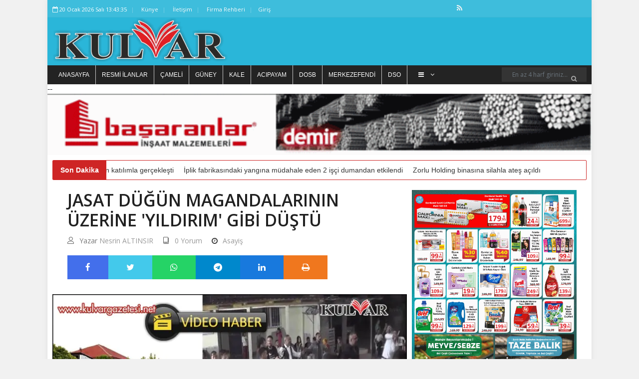

--- FILE ---
content_type: text/html; charset=UTF-8
request_url: https://kulvargazetesi.net/jasat-dugun-magandalarinin-uzerine-yildirim-gibi-dustu
body_size: 13389
content:
<!DOCTYPE html> <html lang="tr" itemscope itemtype="http://schema.org/WebPage"> <head> <base href="https://kulvargazetesi.net/"> <meta charset="UTF-8"> <title>JASAT düğün magandalarının üzerine 'Yıldırım' gibi düştü - KULVAR GAZETESİ</title> <meta name="viewport" content="initial-scale=0, user-scalable=yes"> <meta name="title" content="JASAT düğün magandalarının üzerine &#39;Yıldırım&#39; gibi düştü"> <meta name="keywords" content="düğünde havaya silahlarla ateş,düğünde küçük çocuklara alkol içirdiği görüntüler,Honaz,JASAT dedektifleri"> <meta name="news_keywords" content="düğünde havaya silahlarla ateş,düğünde küçük çocuklara alkol içirdiği görüntüler,Honaz,JASAT dedektifleri"> <meta name="description" content="10 yaşından küçük çocuklara içki içiren şüpheliye 120 bin lira ceza kesildi"> <meta name="datePublished" content="2023-11-04T13:58:09+0300"> <meta name="url" content="https://kulvargazetesi.net/jasat-dugun-magandalarinin-uzerine-yildirim-gibi-dustu"> <meta name="articleSection" content="news"> <meta name="articleAuthor" content="Nesrin ALTINSIR"> <!-- Favicon Icon --> <link rel="icon" type="image/png" href="https://kulvargazetesi.net/images/caa4b01f1a3b0e686d3938824213f6ea.png" > <!-- Meta Tags --> <!--facebook meta tags--> <meta property="og:title" content="JASAT düğün magandalarının üzerine &#39;Yıldırım&#39; gibi düştü" > <meta property="og:description" content="10 yaşından küçük çocuklara içki içiren şüpheliye 120 bin lira ceza kesildi" > <meta property="og:image" content="https://kulvargazetesi.net/images/news/jasat-dugun-magandalarinin-uzerine-yildirim-gibi-dustu.jpg" > <meta property="og:url" content="https://kulvargazetesi.net/jasat-dugun-magandalarinin-uzerine-yildirim-gibi-dustu"> <meta property="og:site_name" content="KULVAR GAZETESİ"> <meta property="og:type" content="article"> <!--facebook meta tags--> <!--twitter meta tags--> <meta name="twitter:card" content="summary_large_image"> <meta name="twitter:image" content="https://kulvargazetesi.net/images/news/jasat-dugun-magandalarinin-uzerine-yildirim-gibi-dustu.jpg"> <meta name="twitter:domain" content="kulvargazetesi.net"> <meta name="twitter:site" content="@"> <meta name="twitter:creator" content="@"> <meta name="twitter:description" content="10 yaşından küçük çocuklara içki içiren şüpheliye 120 bin lira ceza kesildi"> <meta name="twitter:title" content="JASAT düğün magandalarının üzerine &#39;Yıldırım&#39; gibi düştü"> <meta name="twitter:url" content="https://kulvargazetesi.net/jasat-dugun-magandalarinin-uzerine-yildirim-gibi-dustu"> <!--twitter meta tags--> <meta itemprop="name" content="JASAT düğün magandalarının üzerine &#39;Yıldırım&#39; gibi düştü"> <meta itemprop="description" content="10 yaşından küçük çocuklara içki içiren şüpheliye 120 bin lira ceza kesildi"> <meta itemprop="image" content="https://kulvargazetesi.net/images/news/jasat-dugun-magandalarinin-uzerine-yildirim-gibi-dustu.jpg"> <link rel="canonical" href="https://kulvargazetesi.net/jasat-dugun-magandalarinin-uzerine-yildirim-gibi-dustu" > <link rel="image" type="image/jpeg" href="https://kulvargazetesi.net/images/news/jasat-dugun-magandalarinin-uzerine-yildirim-gibi-dustu.jpg" > <style> :root { --main-color: #2ab6d9; --main-color-rgba: rgba(42, 182, 217, 0.9); --primary-color: #2ab6d9; } </style> <link rel="search" type="application/opensearchdescription+xml" href="/opensearch.xml" title="KULVAR GAZETESİ" /> <link rel="stylesheet" type="text/css" href="/themes/newsv2/css/modernmag-assets.min.css?v=MTcyODkxMTA2MA=="> <link rel="stylesheet" type="text/css" href="/themes/newsv2/css/swiper.min.css?v=MTcyODkxMTA2MA=="> <link rel="stylesheet" type="text/css" href="/themes/newsv2/css/select2.min.css?v=MTcyODkxMTA2MA=="> <link rel="stylesheet" type="text/css" href="/themes/newsv2/css/style.css?v=MTcyODkxMTA2MA=="> <link rel="stylesheet" type="text/css" href="/themes/newsv2/css/breaking-news-ticker.min.css?v=MTcyODkxMTA2MA=="> <script src="/themes/newsv2/js/modernmag-plugins.min.js?v=MTcyODkxMTA2MA=="></script> <link rel="stylesheet" href="https://cdnjs.cloudflare.com/ajax/libs/bootstrap-datepicker/1.9.0/css/bootstrap-datepicker.min.css" integrity="sha512-mSYUmp1HYZDFaVKK//63EcZq4iFWFjxSL+Z3T/aCt4IO9Cejm03q3NKKYN6pFQzY0SBOr8h+eCIAZHPXcpZaNw==" crossorigin="anonymous" referrerpolicy="no-referrer" /> <script async src="//www.instagram.com/embed.js"></script> <script async src="https://platform.twitter.com/widgets.js" charset="utf-8"></script> <!-- Header --> <meta name="google-site-verification" content="yeoNp2GnCni6e8Pa4IWVe8JceXQBQVpIkA7h3cqXKXA" /> <link rel="dns-prefetch" href="//platform.twitter.com"> <link rel="preconnect" href="//platform.twitter.com"> <link rel="preconnect" href="https://fonts.gstatic.com" crossorigin="anonymous"> <link rel="dns-prefetch" href="//kulvargazetesi.net"> <link rel="dns-prefetch" href="//www.google-analytics.com"> <link rel="dns-prefetch" href="//fonts.gstatic.com"> <link rel="dns-prefetch" href="//mc.yandex.ru"> <link rel="dns-prefetch" href="//fonts.googleapis.com"> <link rel="dns-prefetch" href="//pagead2.googlesyndication.com"> <link rel="dns-prefetch" href="//googleads.g.doubleclick.net"> <link rel="dns-prefetch" href="//google.com"> <link rel="dns-prefetch" href="//gstatic.com"> <link rel="dns-prefetch" href="//connect.facebook.net"> <link rel="dns-prefetch" href="//graph.facebook.com"> <link rel="dns-prefetch" href="//linkedin.com"> <link rel="dns-prefetch" href="//ap.pinterest.com"> <script>
		window.http_host = ".kulvargazetesi.net";
		window.cookie_prefix = "berkturkcookie_";
		window.weatherdefault = "Denizli";
		window.filetime = "1728910975";
	</script> <script src="https://cdn.onesignal.com/sdks/OneSignalSDK.js" async=""></script> <script>
		window.OneSignal = window.OneSignal || [];
		OneSignal.push(function() {
			OneSignal.init({
				appId: "906c2ea2-9997-4823-90a4-3f4cae97dc09"
			});
		});
	</script> </head> <body class="boxed-style"> <!-- Container --> <div id="container"> <!-- Header ================================================== --> <header class="clearfix"> <div class="top-line"> <div class="container"> <div class="row"> <div class="col-9"> <ul class="info-list"> <li> <span class="live-time"><i class="fa fa-calendar-o"></i> 20 January 2026 Tuesday 16:43:24</span> </li> <li> <a href="https://kulvargazetesi.net/kunye" title="Künye"> Künye </a> </li> <li> <a href="https://kulvargazetesi.net/iletisim" title="iletişim"> İletişim </a> </li> <li> <a href="https://kulvargazetesi.net/companies" title="Firma Rehberi"> Firma Rehberi </a> </li> </ul> </div> <div class="col-3"> <ul class="social-icons"> <li> <a href="https://kulvargazetesi.net/feed" class="rss" title="KULVAR GAZETESİ rss adresi" target="_blank"> <span class="fa fa-rss"></span> <span style="display: none;">KULVAR GAZETESİ rss adresi</span> </a> </li> </ul> </div> </div> </div> </div> <div class="header-banner-place"> <div class="container d-flex flex-row align-items-center"> <a class="navbar-brand" href="https://kulvargazetesi.net/" title="KULVAR GAZETESİ"> <picture> <source srcset="https://kulvargazetesi.net/images/31e00697ae7f1f3c22ee7ea52c3c27ca.png.webp" type="image/webp"> <source srcset="https://kulvargazetesi.net/images/31e00697ae7f1f3c22ee7ea52c3c27ca.png" type="image/png"> <img src="https://kulvargazetesi.net/images/31e00697ae7f1f3c22ee7ea52c3c27ca.png" alt="KULVAR GAZETESİ" srcset="https://kulvargazetesi.net/images/31e00697ae7f1f3c22ee7ea52c3c27ca.png.webp" > </picture> </a> </div> </div> <nav class="navbar navbar-dark bg-dark"> <div class="container"> <div class="d-flex w-100" id="navbarSupportedContent"> <ul id="header-nav" class="navbar-nav flex-row mr-auto"> <script type="text/javascript">
								const categories = [{"slug":"https:\/\/kulvargazetesi.net\/","text":"Anasayfa","title":"Anasayfa"},{"slug":"resmi-ilanlar","text":"Resmi \u0130lanlar","title":"Resmi \u0130lanlar"},{"slug":"https:\/\/kulvargazetesi.net\/cameli-3","text":"\u00c7AMEL\u0130","title":"\u00c7AMEL\u0130"},{"slug":"https:\/\/kulvargazetesi.net\/guney-3","text":"G\u00dcNEY","title":"G\u00dcNEY"},{"slug":"https:\/\/kulvargazetesi.net\/kale-6","text":"KALE","title":"KALE"},{"slug":"https:\/\/kulvargazetesi.net\/acipayam-3","text":"ACIPAYAM","title":"ACIPAYAM"},{"slug":"https:\/\/kulvargazetesi.net\/dosb","text":"DOSB","title":"DOSB"},{"slug":"https:\/\/kulvargazetesi.net\/merkezefendi-3","text":"MERKEZEFEND\u0130","title":"MERKEZEFEND\u0130"},{"slug":"https:\/\/kulvargazetesi.net\/denizli-sanayi-odasi","text":"DSO","title":"DSO"},{"slug":"https:\/\/kulvargazetesi.net\/cal-3","text":"\u00c7AL","title":"\u00c7AL"},{"slug":"https:\/\/kulvargazetesi.net\/dunya","text":"D\u00fcnya","title":"D\u00fcnya"},{"slug":"https:\/\/kulvargazetesi.net\/spor","text":"Spor","title":"Spor"},{"slug":"https:\/\/kulvargazetesi.net\/siyaset","text":"Siyaset","title":"Siyaset"},{"slug":"https:\/\/kulvargazetesi.net\/denizli-bb","text":"Denizli BB","title":"Denizli BB"},{"slug":"https:\/\/kulvargazetesi.net\/ekonomi","text":"Ekonomi","title":"Ekonomi"},{"slug":"https:\/\/kulvargazetesi.net\/pamukkale-belediyesi","text":"Pamukkale Belediyesi","title":"Pamukkale Belediyesi"},{"slug":"https:\/\/kulvargazetesi.net\/dto","text":"DTO","title":"DTO"},{"slug":"https:\/\/kulvargazetesi.net\/egitim","text":"E\u011fitim","title":"E\u011fitim"},{"slug":"https:\/\/kulvargazetesi.net\/kultur-sanat","text":"K\u00fclt\u00fcr - Sanat","title":"K\u00fclt\u00fcr - Sanat"},{"slug":"https:\/\/kulvargazetesi.net\/magazin","text":"Magazin","title":"Magazin"},{"slug":"https:\/\/kulvargazetesi.net\/diger","text":"Di\u011fer","title":"Di\u011fer"},{"slug":"https:\/\/kulvargazetesi.net\/denizli-1","text":"Denizli","title":"Denizli"},{"slug":"https:\/\/kulvargazetesi.net\/anasayfa","text":"Anasayfa","title":"Anasayfa"},{"slug":"https:\/\/kulvargazetesi.net\/haberler","text":"Haberler","title":"Haberler"},{"slug":"https:\/\/kulvargazetesi.net\/ilanlar","text":"\u0130lanlar","title":"\u0130lanlar"},{"slug":"https:\/\/kulvargazetesi.net\/saglik","text":"Sa\u011fl\u0131k","title":"Sa\u011fl\u0131k"},{"slug":"https:\/\/kulvargazetesi.net\/asayis","text":"Asayi\u015f","title":"Asayi\u015f"},{"slug":"https:\/\/kulvargazetesi.net\/kripto","text":"Kripto","title":"Kripto"}];

							</script> <script type="text/javascript">
								const observer = new ResizeObserver(([entry]) => {
									const visibles = Math.floor((entry.contentRect.width) / 90);
									let html = '';
									if (visibles) {
										html += categories.slice(0, visibles - 1).reduce((prev, category) => {
											return prev += `<li class="nav-item"><a href="${category.slug}" title="${category.title}">${category.text}</a></li>`
										}, '');
									}
									const invisibles = categories.slice(visibles > 0 ? visibles - 1 : 0);
									if (invisibles.length > 0) {
										html += `<li class="nav-item drop-link">`;
										html += `<a class="nav-link food" href="#"><i class="fa fa-bars" aria-hidden="true"></i> <i class="fa fa-angle-down" aria-hidden="true"></i></a>`;
										html += '<ul class="dropdown">';
										html += invisibles.reduce((prev, category) => {
											return prev += `<li><a href="${category.slug}" title="${category.title}">${category.text}</a></li>`;
										}, '');
										html += '</ul>';
										html += '</li>';
									}
									entry.target.innerHTML = html;
								})
								observer.observe(document.getElementById('header-nav'));
							</script> </ul> <form action="https://kulvargazetesi.net/search" method="get" class="form-inline my-2 my-lg-0" accept-charset="utf-8"> <input class="form-control mr-sm-2" type="search" aria-label="Search" autocomplete="off" name="q" value="" placeholder="En az 4 harf giriniz..."/> <button class="btn btn-primary my-2 my-sm-0" type="submit" aria-label="Ara"><i class="fa fa-search" aria-hidden="true"></i></button> </form> </div> </div> </nav> </header> <!-- End Header --> <div class="advertisement"> -- <img src="https://kulvargazetesi.net/images/advertisements/964792c94fa8d0f1c7028825ed4eb06c.gif"alt="adscode" /> </div> <!-- content-section ================================================== --> <section id="content-section"> <div class="container"> <div class="bn-breaking-news" id="breakingNews"> <div class="bn-label">Son Dakika</div> <div class="bn-news"> <ul> <li><a href="https://kulvargazetesi.net/kizilcaboluk-rahvan-at-yarislari-yogun-katilimla-gerceklesti" title="Kızılcabölük Rahvan At Yarışları yoğun katılımla gerçekleşti" target="_blank">Kızılcabölük Rahvan At Yarışları yoğun katılımla gerçekleşti</a></li> <li><a href="https://kulvargazetesi.net/iplik-fabrikasindaki-yangina-mudahale-eden-2-isci-dumandan-etkilendi" title="İplik fabrikasındaki yangına müdahale eden 2 işçi dumandan etkilendi" target="_blank">İplik fabrikasındaki yangına müdahale eden 2 işçi dumandan etkilendi</a></li> <li><a href="https://kulvargazetesi.net/zorlu-holding-binasina-silahla-ates-acildi" title="Zorlu Holding binasına silahla ateş açıldı" target="_blank">Zorlu Holding binasına silahla ateş açıldı</a></li> </ul> </div> </div> <div class="row"> <div class="col-lg-8"> <!-- single-post --> <div class="single-post"> <h1>JASAT düğün magandalarının üzerine 'Yıldırım' gibi düştü</h1> <ul class="post-tags"> <li><i class="lnr lnr-user"></i>Yazar <a href="https://kulvargazetesi.net/kulvargazetesi" target="_blank" class="hover-avatar" title="Nesrin ALTINSIR"> Nesrin ALTINSIR <img src="https://kulvargazetesi.net/images/users/6ad3313ee9eb4874ee928faf6ac9ee13.jpg" alt="Nesrin ALTINSIR" class="user_avatar"> </a></li> <li><a href="https://kulvargazetesi.net/jasat-dugun-magandalarinin-uzerine-yildirim-gibi-dustu#comments_34454"><i class="lnr lnr-book"></i><span>0 Yorum</span></a></li> <li><i class="fa fa-clock-o"></i><a href="https://kulvargazetesi.net/asayis" title="Asayiş">Asayiş</a></li> </ul> <div class="share-post-box"> <ul class="share-box"> <li><a class="facebook" href="https://www.facebook.com/sharer/sharer.php?u=https%3A%2F%2Fkulvargazetesi.net%2Fjasat-dugun-magandalarinin-uzerine-yildirim-gibi-dustu&t=JASAT düğün magandalarının üzerine &#39;Yıldırım&#39; gibi düştü" onclick="javascript:window.open(this.href, '', 'menubar=no,toolbar=no,resizable=yes,scrollbars=yes,height=300,width=600');return false;" title="Share on Facebook"><i class="fa fa-facebook"></i><span style="display: none;">Share on Facebook</span></a></li> <li><a class="twitter" href="https://twitter.com/share?url=https%3A%2F%2Fkulvargazetesi.net%2Fjasat-dugun-magandalarinin-uzerine-yildirim-gibi-dustu&via=&text=JASAT düğün magandalarının üzerine &#39;Yıldırım&#39; gibi düştü" onclick="javascript:window.open(this.href, '', 'menubar=no,toolbar=no,resizable=yes,scrollbars=yes,height=300,width=600');return false;" title="Share on Twitter"><i class="fa fa-twitter"></i><span style="display: none;">Share on Twitter</span></a></li> <li><a class="whatsapp" href="https://wa.me/?text=JASAT düğün magandalarının üzerine &#39;Yıldırım&#39; gibi düştü https%3A%2F%2Fkulvargazetesi.net%2Fjasat-dugun-magandalarinin-uzerine-yildirim-gibi-dustu" onclick="javascript:window.open(this.href, '', 'menubar=no,toolbar=no,resizable=yes,scrollbars=yes,height=300,width=600');return false;" title="Share on whatsapp"><i class="fa fa-whatsapp"></i><span style="display: none;">Share on whatsapp</span></a></li> <li><a class="telegram" href="https://t.me/share/url?url=https%3A%2F%2Fkulvargazetesi.net%2Fjasat-dugun-magandalarinin-uzerine-yildirim-gibi-dustu&text=JASAT düğün magandalarının üzerine &#39;Yıldırım&#39; gibi düştü" onclick="javascript:window.open(this.href, '', 'menubar=no,toolbar=no,resizable=yes,scrollbars=yes,height=300,width=600');return false;" title="Share on telegram"><i class="fa fa-telegram"></i><span style="display: none;">Share on telegram</span></a></li> <li><a class="linkedin" href="https://www.linkedin.com/sharing/share-offsite/?url=https%3A%2F%2Fkulvargazetesi.net%2Fjasat-dugun-magandalarinin-uzerine-yildirim-gibi-dustu&text=JASAT düğün magandalarının üzerine &#39;Yıldırım&#39; gibi düştü" onclick="javascript:window.open(this.href, '', 'menubar=no,toolbar=no,resizable=yes,scrollbars=yes,height=300,width=600');return false;" title="Share on linkedin"><i class="fa fa-linkedin"></i><span style="display: none;">Share on linkedin</span></a></li> <li><a class="print" onclick="window.print();"><i class="fa fa-print" aria-hidden="true"><span style="display: none">Yazdır</span> </i> </a> </li> </ul> </div> <picture> <source srcset="https://kulvargazetesi.net/images/news/jasat-dugun-magandalarinin-uzerine-yildirim-gibi-dustu.jpg.webp" type="image/webp"> <source srcset="https://kulvargazetesi.net/images/news/jasat-dugun-magandalarinin-uzerine-yildirim-gibi-dustu.jpg" type="image/jpeg"> <img src="https://kulvargazetesi.net/images/news/jasat-dugun-magandalarinin-uzerine-yildirim-gibi-dustu.jpg" alt="JASAT düğün magandalarının üzerine &#39;Yıldırım&#39; gibi düştü" srcset="https://kulvargazetesi.net/images/news/jasat-dugun-magandalarinin-uzerine-yildirim-gibi-dustu.jpg.webp" > </picture> <ul class="post-tags"> <li><i class="fa fa-clock-o"></i>Oluşturulma Tarihi: <time datetime="2023-11-04T13:58:09+03:00">04 November 2023 Saturday, 13.58</time></li> </ul> <h2>10 yaşından küçük çocuklara içki içiren şüpheliye 120 bin lira ceza kesildi</h2> <span class="mce-content-body text-boxes detay" property="articleBody"><p><strong>İHA) - Denizli Honaz il&ccedil;esinde bir d&uuml;ğ&uuml;nde havaya silahlarla ateş eden 23 kişi, JASAT dedektiflerinin adreslerine d&uuml;zenlediği eş zamanlı 'Yıldırım' operasyonlarıyla kıskıvrak yakalandı. Adreslerinde &ccedil;ok sayıda silah ele ge&ccedil;irilen ş&uuml;phelilerin, d&uuml;ğ&uuml;nde k&uuml;&ccedil;&uuml;k &ccedil;ocuklara alkol i&ccedil;irdiği g&ouml;r&uuml;nt&uuml;ler kanları dondurdu.</strong></p> <p><strong><div class="embed-container"><iframe src="//www.youtube.com/embed/woRjVzifltU" width="560" height="314" allowfullscreen="allowfullscreen"></iframe></div></strong></p> <p>Honaz il&ccedil;esinde bir d&uuml;ğ&uuml;nde havaya silahlarla ateş edilerek genel g&uuml;venliği tehlikeye d&uuml;ş&uuml;ren grup i&ccedil;in Denizli İl Jandarma Komutanlığı'na yapılan ihbarlar &uuml;zerine Jandarma Su&ccedil; Araştırma Timi (JASAT) dedektifleri ve Honaz İl&ccedil;e Jandarma Komutanlığı ekiplerince m&uuml;şterek 1 aylık &ccedil;alışma y&uuml;r&uuml;t&uuml;ld&uuml;. D&uuml;ğ&uuml;nde silahla havaya ateş eden 23 kişi tespit edildi. Denizli İl Jandarma Komutanlığına bağlı 37 farklı ekipte g&ouml;revli 200'&uuml;n &uuml;zerinde jandarma personeli ve JASAT dedektiflerinin katılımıyla "Yıldırım" kod adı verilen operasyon ger&ccedil;ekleştirildi.<br>Yapılan aramalarda 12 tabanca, 5 kurusıkı tabanca, 12 av t&uuml;feği ve bin 900 adet tabanca mermisi ele ge&ccedil;irildi. Yakalanan ş&uuml;pheliler hakkında genel g&uuml;venliğin tehlikeye sokulması &uuml;zerine işlem yapıldı. Ayrıca d&uuml;ğ&uuml;n esnasında 10 yaşından k&uuml;&ccedil;&uuml;klere alkol i&ccedil;irdiği tespit edilen bir şahsa da yaklaşık 120 bin liralık idari yaptırım para cezası uygulandı. JASAT dedektiflerinin tespit ettiği g&ouml;r&uuml;nt&uuml;lerde ş&uuml;phelilerin d&uuml;ğ&uuml;nde havya ateş ettiği ve kızlı erkekli &ccedil;ocuklara alkol i&ccedil;irdiği anlar yer aldı. Ş&uuml;phelinin &ccedil;ocuklara alkol kullanmaya teşvik ettiği g&ouml;r&uuml;nt&uuml;ler b&uuml;y&uuml;k tepki topladı.</p></span> <div class="text-boxes"> <h2>Etiket</h2> <ul class="tags-list"> <li><a href="https://kulvargazetesi.net/search?q=d%C3%BC%C4%9F%C3%BCnde+havaya+silahlarla+ate%C5%9F" title="düğünde havaya silahlarla ateş" target="_blank"> düğünde havaya silahlarla ateş </a></li> <li><a href="https://kulvargazetesi.net/search?q=d%C3%BC%C4%9F%C3%BCnde+k%C3%BC%C3%A7%C3%BCk+%C3%A7ocuklara+alkol+i%C3%A7irdi%C4%9Fi+g%C3%B6r%C3%BCnt%C3%BCler" title="düğünde küçük çocuklara alkol içirdiği görüntüler" target="_blank"> düğünde küçük çocuklara alkol içirdiği görüntüler </a></li> <li><a href="https://kulvargazetesi.net/search?q=Honaz" title="Honaz" target="_blank"> Honaz </a></li> <li><a href="https://kulvargazetesi.net/search?q=JASAT+dedektifleri" title="JASAT dedektifleri" target="_blank"> JASAT dedektifleri </a></li> </ul> </div> </div> <!-- End single-post --> <!-- Advertisement --> <div class="advertisement"> </div> <!-- End Advertisement --> <!-- Posts-block --> <div class="posts-block featured-box"> <div class="title-section"> <h3>Son Eklenen Haberler</h3> </div> <div class="owl-wrapper"> <div class="owl-carousel" data-num="3"> <div class="item"> <div class="news-post standart-post"> <div class="post-image"> <a target="_blank" href="https://kulvargazetesi.net/pamukkale-belediyesi-spor-kurslarinda-yeni-kayit-sureci-basladi" title="PAMUKKALE BELEDİYESİ SPOR KURSLARINDA YENİ KAYIT SÜRECİ BAŞLADI"> <picture> <source srcset="https://kulvargazetesi.net/images/news/pamukkale-belediyesi-spor-kurslarinda-yeni-kayit-sureci-basladi.jpg.webp" type="image/webp"> <source srcset="https://kulvargazetesi.net/images/news/pamukkale-belediyesi-spor-kurslarinda-yeni-kayit-sureci-basladi.jpg" type="image/jpeg"> <img src="https://kulvargazetesi.net/images/news/pamukkale-belediyesi-spor-kurslarinda-yeni-kayit-sureci-basladi.jpg" alt="PAMUKKALE BELEDİYESİ SPOR KURSLARINDA YENİ KAYIT SÜRECİ BAŞLADI" srcset="https://kulvargazetesi.net/images/news/pamukkale-belediyesi-spor-kurslarinda-yeni-kayit-sureci-basladi.jpg.webp" > </picture> </a> </div> <h2> <a target="_blank" href="https://kulvargazetesi.net/pamukkale-belediyesi-spor-kurslarinda-yeni-kayit-sureci-basladi" title="PAMUKKALE BELEDİYESİ SPOR KURSLARINDA YENİ KAYIT SÜRECİ BAŞLADI"> PAMUKKALE BELEDİYESİ SPOR KURSLARINDA YENİ KAYIT SÜRECİ BAŞLADI </a> </h2> </div> </div> <div class="item"> <div class="news-post standart-post"> <div class="post-image"> <a target="_blank" href="https://kulvargazetesi.net/denizli-il-kultur-ve-turizm-mudurlugu-yariyil-tatilini-cocuklar-icin-sinema-solenine-donusturuyor" title="DENİZLİ İL KÜLTÜR VE TURİZM MÜDÜRLÜĞÜ YARIYIL TATİLİNİ ÇOCUKLAR İÇİN SİNEMA ŞÖLENİNE DÖNÜŞTÜRÜYOR"> <picture> <source srcset="https://kulvargazetesi.net/images/news/denizli-il-kultur-ve-turizm-mudurlugu-yariyil-tatilini-cocuklar-icin-sinema-solenine-donusturuyor.jpeg.webp" type="image/webp"> <source srcset="https://kulvargazetesi.net/images/news/denizli-il-kultur-ve-turizm-mudurlugu-yariyil-tatilini-cocuklar-icin-sinema-solenine-donusturuyor.jpeg" type="image/jpeg"> <img src="https://kulvargazetesi.net/images/news/denizli-il-kultur-ve-turizm-mudurlugu-yariyil-tatilini-cocuklar-icin-sinema-solenine-donusturuyor.jpeg" alt="DENİZLİ İL KÜLTÜR VE TURİZM MÜDÜRLÜĞÜ YARIYIL TATİLİNİ ÇOCUKLAR İÇİN SİNEMA ŞÖLENİNE DÖNÜŞTÜRÜYOR" srcset="https://kulvargazetesi.net/images/news/denizli-il-kultur-ve-turizm-mudurlugu-yariyil-tatilini-cocuklar-icin-sinema-solenine-donusturuyor.jpeg.webp" > </picture> </a> </div> <h2> <a target="_blank" href="https://kulvargazetesi.net/denizli-il-kultur-ve-turizm-mudurlugu-yariyil-tatilini-cocuklar-icin-sinema-solenine-donusturuyor" title="DENİZLİ İL KÜLTÜR VE TURİZM MÜDÜRLÜĞÜ YARIYIL TATİLİNİ ÇOCUKLAR İÇİN SİNEMA ŞÖLENİNE DÖNÜŞTÜRÜYOR"> DENİZLİ İL KÜLTÜR VE TURİZM MÜDÜRLÜĞÜ YARIYIL TATİLİNİ ÇOCUKLAR İÇİN SİNEMA ŞÖLENİNE DÖNÜŞTÜRÜYOR </a> </h2> </div> </div> <div class="item"> <div class="news-post standart-post"> <div class="post-image"> <a target="_blank" href="https://kulvargazetesi.net/baskan-cavusoglu-bu-model-turkiyeye-ornek-olacak-niteliktedir" title="Başkan Çavuşoğlu: “Bu model Türkiye’ye örnek olacak niteliktedir”"> <picture> <source srcset="https://kulvargazetesi.net/images/news/baskan-cavusoglu-bu-model-turkiyeye-ornek-olacak-niteliktedir.jpg.webp" type="image/webp"> <source srcset="https://kulvargazetesi.net/images/news/baskan-cavusoglu-bu-model-turkiyeye-ornek-olacak-niteliktedir.jpg" type="image/jpeg"> <img src="https://kulvargazetesi.net/images/news/baskan-cavusoglu-bu-model-turkiyeye-ornek-olacak-niteliktedir.jpg" alt="Başkan Çavuşoğlu: “Bu model Türkiye’ye örnek olacak niteliktedir”" srcset="https://kulvargazetesi.net/images/news/baskan-cavusoglu-bu-model-turkiyeye-ornek-olacak-niteliktedir.jpg.webp" > </picture> </a> </div> <h2> <a target="_blank" href="https://kulvargazetesi.net/baskan-cavusoglu-bu-model-turkiyeye-ornek-olacak-niteliktedir" title="Başkan Çavuşoğlu: “Bu model Türkiye’ye örnek olacak niteliktedir”"> Başkan Çavuşoğlu: “Bu model Türkiye’ye örnek olacak niteliktedir” </a> </h2> </div> </div> <div class="item"> <div class="news-post standart-post"> <div class="post-image"> <a target="_blank" href="https://kulvargazetesi.net/undpden-denizli-model-fabrikaya-ziyaret" title="UNDP’den Denizli Model Fabrikaya ziyaret"> <picture> <source srcset="https://kulvargazetesi.net/images/news/undpden-denizli-model-fabrikaya-ziyaret.jpg.webp" type="image/webp"> <source srcset="https://kulvargazetesi.net/images/news/undpden-denizli-model-fabrikaya-ziyaret.jpg" type="image/jpeg"> <img src="https://kulvargazetesi.net/images/news/undpden-denizli-model-fabrikaya-ziyaret.jpg" alt="UNDP’den Denizli Model Fabrikaya ziyaret" srcset="https://kulvargazetesi.net/images/news/undpden-denizli-model-fabrikaya-ziyaret.jpg.webp" > </picture> </a> </div> <h2> <a target="_blank" href="https://kulvargazetesi.net/undpden-denizli-model-fabrikaya-ziyaret" title="UNDP’den Denizli Model Fabrikaya ziyaret"> UNDP’den Denizli Model Fabrikaya ziyaret </a> </h2> </div> </div> <div class="item"> <div class="news-post standart-post"> <div class="post-image"> <a target="_blank" href="https://kulvargazetesi.net/denizli-valisi-yavuz-selim-kosger-goreve-basladi" title="Denizli Valisi Yavuz Selim Köşger göreve başladı"> <picture> <source srcset="https://kulvargazetesi.net/images/news/denizli-valisi-yavuz-selim-kosger-goreve-basladi.jpg.webp" type="image/webp"> <source srcset="https://kulvargazetesi.net/images/news/denizli-valisi-yavuz-selim-kosger-goreve-basladi.jpg" type="image/jpeg"> <img src="https://kulvargazetesi.net/images/news/denizli-valisi-yavuz-selim-kosger-goreve-basladi.jpg" alt="Denizli Valisi Yavuz Selim Köşger göreve başladı" srcset="https://kulvargazetesi.net/images/news/denizli-valisi-yavuz-selim-kosger-goreve-basladi.jpg.webp" > </picture> </a> </div> <h2> <a target="_blank" href="https://kulvargazetesi.net/denizli-valisi-yavuz-selim-kosger-goreve-basladi" title="Denizli Valisi Yavuz Selim Köşger göreve başladı"> Denizli Valisi Yavuz Selim Köşger göreve başladı </a> </h2> </div> </div> <div class="item"> <div class="news-post standart-post"> <div class="post-image"> <a target="_blank" href="https://kulvargazetesi.net/denizlide-258-dairelik-sitenin-altyapi-sorununa-yillardir-cozum-bulunamiyor" title="Denizli&#39;de 258 dairelik sitenin altyapı sorununa yıllardır çözüm bulunamıyor"> <picture> <source srcset="https://kulvargazetesi.net/images/news/denizlide-258-dairelik-sitenin-altyapi-sorununa-yillardir-cozum-bulunamiyor.jpg.webp" type="image/webp"> <source srcset="https://kulvargazetesi.net/images/news/denizlide-258-dairelik-sitenin-altyapi-sorununa-yillardir-cozum-bulunamiyor.jpg" type="image/jpeg"> <img src="https://kulvargazetesi.net/images/news/denizlide-258-dairelik-sitenin-altyapi-sorununa-yillardir-cozum-bulunamiyor.jpg" alt="Denizli&#39;de 258 dairelik sitenin altyapı sorununa yıllardır çözüm bulunamıyor" srcset="https://kulvargazetesi.net/images/news/denizlide-258-dairelik-sitenin-altyapi-sorununa-yillardir-cozum-bulunamiyor.jpg.webp" > </picture> </a> </div> <h2> <a target="_blank" href="https://kulvargazetesi.net/denizlide-258-dairelik-sitenin-altyapi-sorununa-yillardir-cozum-bulunamiyor" title="Denizli&#39;de 258 dairelik sitenin altyapı sorununa yıllardır çözüm bulunamıyor"> Denizli'de 258 dairelik sitenin altyapı sorununa yıllardır çözüm bulunamıyor </a> </h2> </div> </div> <div class="item"> <div class="news-post standart-post"> <div class="post-image"> <a target="_blank" href="https://kulvargazetesi.net/civril-belediyesi-yariyil-tatiline-ozel-sinema-ve-atolye-etkinlikleri-duzenliyor" title="Çivril Belediyesi, yarıyıl tatiline özel sinema ve atölye etkinlikleri düzenliyor"> <picture> <source srcset="https://kulvargazetesi.net/images/news/civril-belediyesi-yariyil-tatiline-ozel-sinema-ve-atolye-etkinlikleri-duzenliyor.jpg.webp" type="image/webp"> <source srcset="https://kulvargazetesi.net/images/news/civril-belediyesi-yariyil-tatiline-ozel-sinema-ve-atolye-etkinlikleri-duzenliyor.jpg" type="image/jpeg"> <img src="https://kulvargazetesi.net/images/news/civril-belediyesi-yariyil-tatiline-ozel-sinema-ve-atolye-etkinlikleri-duzenliyor.jpg" alt="Çivril Belediyesi, yarıyıl tatiline özel sinema ve atölye etkinlikleri düzenliyor" srcset="https://kulvargazetesi.net/images/news/civril-belediyesi-yariyil-tatiline-ozel-sinema-ve-atolye-etkinlikleri-duzenliyor.jpg.webp" > </picture> </a> </div> <h2> <a target="_blank" href="https://kulvargazetesi.net/civril-belediyesi-yariyil-tatiline-ozel-sinema-ve-atolye-etkinlikleri-duzenliyor" title="Çivril Belediyesi, yarıyıl tatiline özel sinema ve atölye etkinlikleri düzenliyor"> Çivril Belediyesi, yarıyıl tatiline özel sinema ve atölye etkinlikleri düzenliyor </a> </h2> </div> </div> <div class="item"> <div class="news-post standart-post"> <div class="post-image"> <a target="_blank" href="https://kulvargazetesi.net/ibrahim-kayaslanin-sir-olumunde-tutuklama-karari" title="İbrahim Kayaslan&#39;ın sır ölümünde tutuklama kararı"> <picture> <source srcset="https://kulvargazetesi.net/images/news/ibrahim-kayaslanin-sir-olumunde-tutuklama-karari.jpg.webp" type="image/webp"> <source srcset="https://kulvargazetesi.net/images/news/ibrahim-kayaslanin-sir-olumunde-tutuklama-karari.jpg" type="image/jpeg"> <img src="https://kulvargazetesi.net/images/news/ibrahim-kayaslanin-sir-olumunde-tutuklama-karari.jpg" alt="İbrahim Kayaslan&#39;ın sır ölümünde tutuklama kararı" srcset="https://kulvargazetesi.net/images/news/ibrahim-kayaslanin-sir-olumunde-tutuklama-karari.jpg.webp" > </picture> </a> </div> <h2> <a target="_blank" href="https://kulvargazetesi.net/ibrahim-kayaslanin-sir-olumunde-tutuklama-karari" title="İbrahim Kayaslan&#39;ın sır ölümünde tutuklama kararı"> İbrahim Kayaslan'ın sır ölümünde tutuklama kararı </a> </h2> </div> </div> <div class="item"> <div class="news-post standart-post"> <div class="post-image"> <a target="_blank" href="https://kulvargazetesi.net/denizlili-genc-sporcudan-uluslararasi-arenada-gurur-veren-basarilar" title="Denizlili genç sporcudan uluslararası arenada gurur veren başarılar"> <picture> <source srcset="https://kulvargazetesi.net/images/news/denizlili-genc-sporcudan-uluslararasi-arenada-gurur-veren-basarilar.jpg.webp" type="image/webp"> <source srcset="https://kulvargazetesi.net/images/news/denizlili-genc-sporcudan-uluslararasi-arenada-gurur-veren-basarilar.jpg" type="image/jpeg"> <img src="https://kulvargazetesi.net/images/news/denizlili-genc-sporcudan-uluslararasi-arenada-gurur-veren-basarilar.jpg" alt="Denizlili genç sporcudan uluslararası arenada gurur veren başarılar" srcset="https://kulvargazetesi.net/images/news/denizlili-genc-sporcudan-uluslararasi-arenada-gurur-veren-basarilar.jpg.webp" > </picture> </a> </div> <h2> <a target="_blank" href="https://kulvargazetesi.net/denizlili-genc-sporcudan-uluslararasi-arenada-gurur-veren-basarilar" title="Denizlili genç sporcudan uluslararası arenada gurur veren başarılar"> Denizlili genç sporcudan uluslararası arenada gurur veren başarılar </a> </h2> </div> </div> <div class="item"> <div class="news-post standart-post"> <div class="post-image"> <a target="_blank" href="https://kulvargazetesi.net/guneyde-120-avci-dogada-bulustu" title="Güney&#39;de 120 avcı doğada buluştu"> <picture> <source srcset="https://kulvargazetesi.net/images/news/guneyde-120-avci-dogada-bulustu.jpg.webp" type="image/webp"> <source srcset="https://kulvargazetesi.net/images/news/guneyde-120-avci-dogada-bulustu.jpg" type="image/jpeg"> <img src="https://kulvargazetesi.net/images/news/guneyde-120-avci-dogada-bulustu.jpg" alt="Güney&#39;de 120 avcı doğada buluştu" srcset="https://kulvargazetesi.net/images/news/guneyde-120-avci-dogada-bulustu.jpg.webp" > </picture> </a> </div> <h2> <a target="_blank" href="https://kulvargazetesi.net/guneyde-120-avci-dogada-bulustu" title="Güney&#39;de 120 avcı doğada buluştu"> Güney'de 120 avcı doğada buluştu </a> </h2> </div> </div> </div> </div> </div> <!-- End Posts-block --> <!-- comment area box --> <div class="comment-area-box"> <div class="title-section"> <h1><span>0 Yorum</span></h1> </div> <ul class="comment-tree" id="comments_34454"></ul> </div> <!-- contact form box --> <div class="contact-form-box" id="commentView_34454"> <div class="title-section"> <h1><span>Yorum Yaz</span> <span class="email-not-published">Küfür, hakaret, rencide edici ve büyük harfle yazılan yorumlar onaylanmayacaktır.</span></h1> </div> <div class="comment-form"> <label for="commentArea_34454">Yorumunuz*</label> <textarea name="commentArea_34454" id="commentArea_34454" maxlength="200" placeholder="En fazla 200 karakter yorum yapabilirsiniz.."></textarea> <button id="sendcomment_34454"> <i class="fa fa-comment"></i> Gönder </button> </div> </div> <!-- End contact form box --> <script>

	$.get('https://kulvargazetesi.net/outputs/ajax/csrf', function(data) {
		document.token = data.csrf;
		$.commentsLoader('34454','NEWS',data.csrf);
	});

	$('#sendcomment_34454').one('click',function (e) {
		e.preventDefault();
		var commentArea_34454 = $('#commentArea_34454').val();
		if(commentArea_34454.length > 1){
			var item_id 	= '34454';
			var item_type 	= 'NEWS';
			$.post("https://kulvargazetesi.net/comments/insert", {
				commentArea	: commentArea_34454,
				item_id		: item_id,
				item_type	: item_type,
				csrf_berkturk : document.token,
			}, function (data) {
				$('#commentArea_34454').val('');
				$.get('https://kulvargazetesi.net/outputs/ajax/csrf', function(data) {
					document.token = data.csrf;
				});
				swal({
					title: "İşlem Başarılı!!",
					text: 'Yorumunuz editörlerimiz tarafından kontrol ediltikten kısa bir süre sonra onaylanacaktır. Teşekkür Ederiz.',
					showConfirmButton: true
				});
			});
		}
	});

	$.commentsLoader = function(pitem_id,pitem_type,documentToken){
		$('#loadComments_'+pitem_id).hide();
		var limit 	= $('.comments_count_'+pitem_id).length;
		$.post('https://kulvargazetesi.net/comments/ajax', {
			item_id		: pitem_id,
			item_type	: pitem_type,
			limit		: limit,
			csrf_berkturk : documentToken
		}, function (data) {
			$('#loadComments_'+pitem_id+' i').addClass('hidden');
			$('#comments_'+pitem_id).append(data);
			$('.postcomment_'+pitem_id).show();
			//$('#show_comments').remove();
			var limit 	= $('.comments_count_'+pitem_id).length;
			if(limit < '0'){
				$('#loadComments_'+pitem_id).show();
			}
		});
	}
	$('#loadComments_34454').click(function () {
		$.commentsLoader('34454','NEWS',document.token);
	});
</script> <!--comments--> </div> <div class="content-sidebar"> <!-- Sidebar --> <div class="sidebar"> <div class="advertisement"> <img src="https://kulvargazetesi.net/images/advertisements/350e881498e116b1d4d859794b30a323.gif"alt="adscode" /> --- <img src="https://kulvargazetesi.net/images/advertisements/ceeab7f6881d7db4b3c415f9d98ab3e8.jpg"alt="adscode" /> </div> <div class="search-widget widget"> <form action="https://kulvargazetesi.net/resmi-ilanlar" method="get" accept-charset="utf-8"> <div class="datepicker date input-group"> <input type="search" class="form-control" aria-label="Search" autocomplete="off" id="bik" name="bik" value="" placeholder="Resmi İlanlarda Ara"/> <button type="submit" class="input-group-append"> <span class="input-group-text"><i class="fa fa-search"></i></span> </button> </div> </form> </div> <link rel="stylesheet" href="https://cdnjs.cloudflare.com/ajax/libs/bootstrap-datepicker/1.9.0/css/bootstrap-datepicker3.min.css"> <script>
                        $(document).ready(function($) {
                            $('#bik').datepicker({
                                todayHighlight: true,
                                autoClose: true,
                                todayBtn: true,
                                format: 'dd/mm/yyyy',
                                uiLibrary: 'bootstrap4',
                                language: 'tr'
                            });
                        });
                    </script> <div class="widget slider-widget"> <h1>Günün Manşetleri </h1> <div class="flexslider"> <ul class="slides"> <li> <picture> <source srcset="https://kulvargazetesi.net/images/news/pamukkale-belediyesi-spor-kurslarinda-yeni-kayit-sureci-basladi.jpg.webp" type="image/webp"> <source srcset="https://kulvargazetesi.net/images/news/pamukkale-belediyesi-spor-kurslarinda-yeni-kayit-sureci-basladi.jpg" type="image/jpeg"> <img src="https://kulvargazetesi.net/images/news/pamukkale-belediyesi-spor-kurslarinda-yeni-kayit-sureci-basladi.jpg" alt="PAMUKKALE BELEDİYESİ SPOR KURSLARINDA YENİ KAYIT SÜRECİ BAŞLADI" srcset="https://kulvargazetesi.net/images/news/pamukkale-belediyesi-spor-kurslarinda-yeni-kayit-sureci-basladi.jpg.webp" > </picture> <div class="slider-caption"> <h2><a target="_blank" href="https://kulvargazetesi.net/pamukkale-belediyesi-spor-kurslarinda-yeni-kayit-sureci-basladi" title="PAMUKKALE BELEDİYESİ SPOR KURSLARINDA YENİ KAYIT SÜRECİ BAŞLADI">PAMUKKALE BELEDİYESİ SPOR KURSLARINDA YENİ KAYIT SÜRECİ BAŞLADI</a></h2> <ul class="post-tags"> <li><i class="lnr lnr-user"></i>Yazar <a href="https://kulvargazetesi.net/kulvargazetesi" class="hover-avatar" title="Nesrin ALTINSIR" target="_blank">Nesrin ALTINSIR<img src="https://kulvargazetesi.net/images/users/6ad3313ee9eb4874ee928faf6ac9ee13.jpg" alt="Nesrin ALTINSIR" class="user_avatar"></a></li> <li> <a href="https://kulvargazetesi.net/pamukkale-belediyesi-spor-kurslarinda-yeni-kayit-sureci-basladi#comments_43695" title="PAMUKKALE BELEDİYESİ SPOR KURSLARINDA YENİ KAYIT SÜRECİ BAŞLADI Yorumlar" target="_blank"><i class="lnr lnr-book"></i><span>0 Yorum</span></a> </li> </ul> </div> </li> <li> <picture> <source srcset="https://kulvargazetesi.net/images/news/baskan-cavusoglu-bu-model-turkiyeye-ornek-olacak-niteliktedir.jpg.webp" type="image/webp"> <source srcset="https://kulvargazetesi.net/images/news/baskan-cavusoglu-bu-model-turkiyeye-ornek-olacak-niteliktedir.jpg" type="image/jpeg"> <img src="https://kulvargazetesi.net/images/news/baskan-cavusoglu-bu-model-turkiyeye-ornek-olacak-niteliktedir.jpg" alt="Başkan Çavuşoğlu: “Bu model Türkiye’ye örnek olacak niteliktedir”" srcset="https://kulvargazetesi.net/images/news/baskan-cavusoglu-bu-model-turkiyeye-ornek-olacak-niteliktedir.jpg.webp" > </picture> <div class="slider-caption"> <h2><a target="_blank" href="https://kulvargazetesi.net/baskan-cavusoglu-bu-model-turkiyeye-ornek-olacak-niteliktedir" title="Başkan Çavuşoğlu: “Bu model Türkiye’ye örnek olacak niteliktedir”">Başkan Çavuşoğlu: “Bu model Türkiye’ye örnek olacak niteliktedir”</a></h2> <ul class="post-tags"> <li><i class="lnr lnr-user"></i>Yazar <a href="https://kulvargazetesi.net/kulvargazetesi" class="hover-avatar" title="Nesrin ALTINSIR" target="_blank">Nesrin ALTINSIR<img src="https://kulvargazetesi.net/images/users/6ad3313ee9eb4874ee928faf6ac9ee13.jpg" alt="Nesrin ALTINSIR" class="user_avatar"></a></li> <li> <a href="https://kulvargazetesi.net/baskan-cavusoglu-bu-model-turkiyeye-ornek-olacak-niteliktedir#comments_43693" title="Başkan Çavuşoğlu: “Bu model Türkiye’ye örnek olacak niteliktedir” Yorumlar" target="_blank"><i class="lnr lnr-book"></i><span>0 Yorum</span></a> </li> </ul> </div> </li> <li> <picture> <source srcset="https://kulvargazetesi.net/images/news/undpden-denizli-model-fabrikaya-ziyaret.jpg.webp" type="image/webp"> <source srcset="https://kulvargazetesi.net/images/news/undpden-denizli-model-fabrikaya-ziyaret.jpg" type="image/jpeg"> <img src="https://kulvargazetesi.net/images/news/undpden-denizli-model-fabrikaya-ziyaret.jpg" alt="UNDP’den Denizli Model Fabrikaya ziyaret" srcset="https://kulvargazetesi.net/images/news/undpden-denizli-model-fabrikaya-ziyaret.jpg.webp" > </picture> <div class="slider-caption"> <h2><a target="_blank" href="https://kulvargazetesi.net/undpden-denizli-model-fabrikaya-ziyaret" title="UNDP’den Denizli Model Fabrikaya ziyaret">UNDP’den Denizli Model Fabrikaya ziyaret</a></h2> <ul class="post-tags"> <li><i class="lnr lnr-user"></i>Yazar <a href="https://kulvargazetesi.net/kulvargazetesi" class="hover-avatar" title="Nesrin ALTINSIR" target="_blank">Nesrin ALTINSIR<img src="https://kulvargazetesi.net/images/users/6ad3313ee9eb4874ee928faf6ac9ee13.jpg" alt="Nesrin ALTINSIR" class="user_avatar"></a></li> <li> <a href="https://kulvargazetesi.net/undpden-denizli-model-fabrikaya-ziyaret#comments_43692" title="UNDP’den Denizli Model Fabrikaya ziyaret Yorumlar" target="_blank"><i class="lnr lnr-book"></i><span>0 Yorum</span></a> </li> </ul> </div> </li> <li> <picture> <source srcset="https://kulvargazetesi.net/images/news/denizli-valisi-yavuz-selim-kosger-goreve-basladi.jpg.webp" type="image/webp"> <source srcset="https://kulvargazetesi.net/images/news/denizli-valisi-yavuz-selim-kosger-goreve-basladi.jpg" type="image/jpeg"> <img src="https://kulvargazetesi.net/images/news/denizli-valisi-yavuz-selim-kosger-goreve-basladi.jpg" alt="Denizli Valisi Yavuz Selim Köşger göreve başladı" srcset="https://kulvargazetesi.net/images/news/denizli-valisi-yavuz-selim-kosger-goreve-basladi.jpg.webp" > </picture> <div class="slider-caption"> <h2><a target="_blank" href="https://kulvargazetesi.net/denizli-valisi-yavuz-selim-kosger-goreve-basladi" title="Denizli Valisi Yavuz Selim Köşger göreve başladı">Denizli Valisi Yavuz Selim Köşger göreve başladı</a></h2> <ul class="post-tags"> <li><i class="lnr lnr-user"></i>Yazar <a href="https://kulvargazetesi.net/kulvargazetesi" class="hover-avatar" title="Nesrin ALTINSIR" target="_blank">Nesrin ALTINSIR<img src="https://kulvargazetesi.net/images/users/6ad3313ee9eb4874ee928faf6ac9ee13.jpg" alt="Nesrin ALTINSIR" class="user_avatar"></a></li> <li> <a href="https://kulvargazetesi.net/denizli-valisi-yavuz-selim-kosger-goreve-basladi#comments_43691" title="Denizli Valisi Yavuz Selim Köşger göreve başladı Yorumlar" target="_blank"><i class="lnr lnr-book"></i><span>0 Yorum</span></a> </li> </ul> </div> </li> <li> <picture> <source srcset="https://kulvargazetesi.net/images/news/denizlide-258-dairelik-sitenin-altyapi-sorununa-yillardir-cozum-bulunamiyor.jpg.webp" type="image/webp"> <source srcset="https://kulvargazetesi.net/images/news/denizlide-258-dairelik-sitenin-altyapi-sorununa-yillardir-cozum-bulunamiyor.jpg" type="image/jpeg"> <img src="https://kulvargazetesi.net/images/news/denizlide-258-dairelik-sitenin-altyapi-sorununa-yillardir-cozum-bulunamiyor.jpg" alt="Denizli&#39;de 258 dairelik sitenin altyapı sorununa yıllardır çözüm bulunamıyor" srcset="https://kulvargazetesi.net/images/news/denizlide-258-dairelik-sitenin-altyapi-sorununa-yillardir-cozum-bulunamiyor.jpg.webp" > </picture> <div class="slider-caption"> <h2><a target="_blank" href="https://kulvargazetesi.net/denizlide-258-dairelik-sitenin-altyapi-sorununa-yillardir-cozum-bulunamiyor" title="Denizli&#39;de 258 dairelik sitenin altyapı sorununa yıllardır çözüm bulunamıyor">Denizli'de 258 dairelik sitenin altyapı sorununa yıllardır çözüm bulunamıyor</a></h2> <ul class="post-tags"> <li><i class="lnr lnr-user"></i>Yazar <a href="https://kulvargazetesi.net/kulvargazetesi" class="hover-avatar" title="Nesrin ALTINSIR" target="_blank">Nesrin ALTINSIR<img src="https://kulvargazetesi.net/images/users/6ad3313ee9eb4874ee928faf6ac9ee13.jpg" alt="Nesrin ALTINSIR" class="user_avatar"></a></li> <li> <a href="https://kulvargazetesi.net/denizlide-258-dairelik-sitenin-altyapi-sorununa-yillardir-cozum-bulunamiyor#comments_43690" title="Denizli&#39;de 258 dairelik sitenin altyapı sorununa yıllardır çözüm bulunamıyor Yorumlar" target="_blank"><i class="lnr lnr-book"></i><span>0 Yorum</span></a> </li> </ul> </div> </li> <li> <picture> <source srcset="https://kulvargazetesi.net/images/news/civril-belediyesi-yariyil-tatiline-ozel-sinema-ve-atolye-etkinlikleri-duzenliyor.jpg.webp" type="image/webp"> <source srcset="https://kulvargazetesi.net/images/news/civril-belediyesi-yariyil-tatiline-ozel-sinema-ve-atolye-etkinlikleri-duzenliyor.jpg" type="image/jpeg"> <img src="https://kulvargazetesi.net/images/news/civril-belediyesi-yariyil-tatiline-ozel-sinema-ve-atolye-etkinlikleri-duzenliyor.jpg" alt="Çivril Belediyesi, yarıyıl tatiline özel sinema ve atölye etkinlikleri düzenliyor" srcset="https://kulvargazetesi.net/images/news/civril-belediyesi-yariyil-tatiline-ozel-sinema-ve-atolye-etkinlikleri-duzenliyor.jpg.webp" > </picture> <div class="slider-caption"> <h2><a target="_blank" href="https://kulvargazetesi.net/civril-belediyesi-yariyil-tatiline-ozel-sinema-ve-atolye-etkinlikleri-duzenliyor" title="Çivril Belediyesi, yarıyıl tatiline özel sinema ve atölye etkinlikleri düzenliyor">Çivril Belediyesi, yarıyıl tatiline özel sinema ve atölye etkinlikleri düzenliyor</a></h2> <ul class="post-tags"> <li><i class="lnr lnr-user"></i>Yazar <a href="https://kulvargazetesi.net/kulvargazetesi" class="hover-avatar" title="Nesrin ALTINSIR" target="_blank">Nesrin ALTINSIR<img src="https://kulvargazetesi.net/images/users/6ad3313ee9eb4874ee928faf6ac9ee13.jpg" alt="Nesrin ALTINSIR" class="user_avatar"></a></li> <li> <a href="https://kulvargazetesi.net/civril-belediyesi-yariyil-tatiline-ozel-sinema-ve-atolye-etkinlikleri-duzenliyor#comments_43689" title="Çivril Belediyesi, yarıyıl tatiline özel sinema ve atölye etkinlikleri düzenliyor Yorumlar" target="_blank"><i class="lnr lnr-book"></i><span>0 Yorum</span></a> </li> </ul> </div> </li> <li> <picture> <source srcset="https://kulvargazetesi.net/images/news/ibrahim-kayaslanin-sir-olumunde-tutuklama-karari.jpg.webp" type="image/webp"> <source srcset="https://kulvargazetesi.net/images/news/ibrahim-kayaslanin-sir-olumunde-tutuklama-karari.jpg" type="image/jpeg"> <img src="https://kulvargazetesi.net/images/news/ibrahim-kayaslanin-sir-olumunde-tutuklama-karari.jpg" alt="İbrahim Kayaslan&#39;ın sır ölümünde tutuklama kararı" srcset="https://kulvargazetesi.net/images/news/ibrahim-kayaslanin-sir-olumunde-tutuklama-karari.jpg.webp" > </picture> <div class="slider-caption"> <h2><a target="_blank" href="https://kulvargazetesi.net/ibrahim-kayaslanin-sir-olumunde-tutuklama-karari" title="İbrahim Kayaslan&#39;ın sır ölümünde tutuklama kararı">İbrahim Kayaslan'ın sır ölümünde tutuklama kararı</a></h2> <ul class="post-tags"> <li><i class="lnr lnr-user"></i>Yazar <a href="https://kulvargazetesi.net/kulvargazetesi" class="hover-avatar" title="Nesrin ALTINSIR" target="_blank">Nesrin ALTINSIR<img src="https://kulvargazetesi.net/images/users/6ad3313ee9eb4874ee928faf6ac9ee13.jpg" alt="Nesrin ALTINSIR" class="user_avatar"></a></li> <li> <a href="https://kulvargazetesi.net/ibrahim-kayaslanin-sir-olumunde-tutuklama-karari#comments_43688" title="İbrahim Kayaslan&#39;ın sır ölümünde tutuklama kararı Yorumlar" target="_blank"><i class="lnr lnr-book"></i><span>0 Yorum</span></a> </li> </ul> </div> </li> <li> <picture> <source srcset="https://kulvargazetesi.net/images/news/denizlili-genc-sporcudan-uluslararasi-arenada-gurur-veren-basarilar.jpg.webp" type="image/webp"> <source srcset="https://kulvargazetesi.net/images/news/denizlili-genc-sporcudan-uluslararasi-arenada-gurur-veren-basarilar.jpg" type="image/jpeg"> <img src="https://kulvargazetesi.net/images/news/denizlili-genc-sporcudan-uluslararasi-arenada-gurur-veren-basarilar.jpg" alt="Denizlili genç sporcudan uluslararası arenada gurur veren başarılar" srcset="https://kulvargazetesi.net/images/news/denizlili-genc-sporcudan-uluslararasi-arenada-gurur-veren-basarilar.jpg.webp" > </picture> <div class="slider-caption"> <h2><a target="_blank" href="https://kulvargazetesi.net/denizlili-genc-sporcudan-uluslararasi-arenada-gurur-veren-basarilar" title="Denizlili genç sporcudan uluslararası arenada gurur veren başarılar">Denizlili genç sporcudan uluslararası arenada gurur veren başarılar</a></h2> <ul class="post-tags"> <li><i class="lnr lnr-user"></i>Yazar <a href="https://kulvargazetesi.net/kulvargazetesi" class="hover-avatar" title="Nesrin ALTINSIR" target="_blank">Nesrin ALTINSIR<img src="https://kulvargazetesi.net/images/users/6ad3313ee9eb4874ee928faf6ac9ee13.jpg" alt="Nesrin ALTINSIR" class="user_avatar"></a></li> <li> <a href="https://kulvargazetesi.net/denizlili-genc-sporcudan-uluslararasi-arenada-gurur-veren-basarilar#comments_43687" title="Denizlili genç sporcudan uluslararası arenada gurur veren başarılar Yorumlar" target="_blank"><i class="lnr lnr-book"></i><span>0 Yorum</span></a> </li> </ul> </div> </li> <li> <picture> <source srcset="https://kulvargazetesi.net/images/news/guneyde-120-avci-dogada-bulustu.jpg.webp" type="image/webp"> <source srcset="https://kulvargazetesi.net/images/news/guneyde-120-avci-dogada-bulustu.jpg" type="image/jpeg"> <img src="https://kulvargazetesi.net/images/news/guneyde-120-avci-dogada-bulustu.jpg" alt="Güney&#39;de 120 avcı doğada buluştu" srcset="https://kulvargazetesi.net/images/news/guneyde-120-avci-dogada-bulustu.jpg.webp" > </picture> <div class="slider-caption"> <h2><a target="_blank" href="https://kulvargazetesi.net/guneyde-120-avci-dogada-bulustu" title="Güney&#39;de 120 avcı doğada buluştu">Güney'de 120 avcı doğada buluştu</a></h2> <ul class="post-tags"> <li><i class="lnr lnr-user"></i>Yazar <a href="https://kulvargazetesi.net/kulvargazetesi" class="hover-avatar" title="Nesrin ALTINSIR" target="_blank">Nesrin ALTINSIR<img src="https://kulvargazetesi.net/images/users/6ad3313ee9eb4874ee928faf6ac9ee13.jpg" alt="Nesrin ALTINSIR" class="user_avatar"></a></li> <li> <a href="https://kulvargazetesi.net/guneyde-120-avci-dogada-bulustu#comments_43686" title="Güney&#39;de 120 avcı doğada buluştu Yorumlar" target="_blank"><i class="lnr lnr-book"></i><span>0 Yorum</span></a> </li> </ul> </div> </li> <li> <picture> <source srcset="https://kulvargazetesi.net/images/news/beyagac-belediye-baskani-putun-umre-ibadeti-icin-kutsal-topraklara-gitti.jpg.webp" type="image/webp"> <source srcset="https://kulvargazetesi.net/images/news/beyagac-belediye-baskani-putun-umre-ibadeti-icin-kutsal-topraklara-gitti.jpg" type="image/jpeg"> <img src="https://kulvargazetesi.net/images/news/beyagac-belediye-baskani-putun-umre-ibadeti-icin-kutsal-topraklara-gitti.jpg" alt="Beyağaç Belediye Başkanı Pütün, Umre ibadeti için kutsal topraklara gitti" srcset="https://kulvargazetesi.net/images/news/beyagac-belediye-baskani-putun-umre-ibadeti-icin-kutsal-topraklara-gitti.jpg.webp" > </picture> <div class="slider-caption"> <h2><a target="_blank" href="https://kulvargazetesi.net/beyagac-belediye-baskani-putun-umre-ibadeti-icin-kutsal-topraklara-gitti" title="Beyağaç Belediye Başkanı Pütün, Umre ibadeti için kutsal topraklara gitti">Beyağaç Belediye Başkanı Pütün, Umre ibadeti için kutsal topraklara gitti</a></h2> <ul class="post-tags"> <li><i class="lnr lnr-user"></i>Yazar <a href="https://kulvargazetesi.net/kulvargazetesi" class="hover-avatar" title="Nesrin ALTINSIR" target="_blank">Nesrin ALTINSIR<img src="https://kulvargazetesi.net/images/users/6ad3313ee9eb4874ee928faf6ac9ee13.jpg" alt="Nesrin ALTINSIR" class="user_avatar"></a></li> <li> <a href="https://kulvargazetesi.net/beyagac-belediye-baskani-putun-umre-ibadeti-icin-kutsal-topraklara-gitti#comments_43685" title="Beyağaç Belediye Başkanı Pütün, Umre ibadeti için kutsal topraklara gitti Yorumlar" target="_blank"><i class="lnr lnr-book"></i><span>0 Yorum</span></a> </li> </ul> </div> </li> <li> <picture> <source srcset="https://kulvargazetesi.net/images/news/denizlili-umreciler-bedir-sehitlerini-ve-melekler-tepesini-ziyaret-etti.jpg.webp" type="image/webp"> <source srcset="https://kulvargazetesi.net/images/news/denizlili-umreciler-bedir-sehitlerini-ve-melekler-tepesini-ziyaret-etti.jpg" type="image/jpeg"> <img src="https://kulvargazetesi.net/images/news/denizlili-umreciler-bedir-sehitlerini-ve-melekler-tepesini-ziyaret-etti.jpg" alt="Denizlili Umreciler Bedir Şehitlerini ve Melekler Tepesini ziyaret etti" srcset="https://kulvargazetesi.net/images/news/denizlili-umreciler-bedir-sehitlerini-ve-melekler-tepesini-ziyaret-etti.jpg.webp" > </picture> <div class="slider-caption"> <h2><a target="_blank" href="https://kulvargazetesi.net/denizlili-umreciler-bedir-sehitlerini-ve-melekler-tepesini-ziyaret-etti" title="Denizlili Umreciler Bedir Şehitlerini ve Melekler Tepesini ziyaret etti">Denizlili Umreciler Bedir Şehitlerini ve Melekler Tepesini ziyaret etti</a></h2> <ul class="post-tags"> <li><i class="lnr lnr-user"></i>Yazar <a href="https://kulvargazetesi.net/kulvargazetesi" class="hover-avatar" title="Nesrin ALTINSIR" target="_blank">Nesrin ALTINSIR<img src="https://kulvargazetesi.net/images/users/6ad3313ee9eb4874ee928faf6ac9ee13.jpg" alt="Nesrin ALTINSIR" class="user_avatar"></a></li> <li> <a href="https://kulvargazetesi.net/denizlili-umreciler-bedir-sehitlerini-ve-melekler-tepesini-ziyaret-etti#comments_43684" title="Denizlili Umreciler Bedir Şehitlerini ve Melekler Tepesini ziyaret etti Yorumlar" target="_blank"><i class="lnr lnr-book"></i><span>0 Yorum</span></a> </li> </ul> </div> </li> <li> <picture> <source srcset="https://kulvargazetesi.net/images/news/anahtar-parti-heyetinden-denizliye-cikartma.jpg.webp" type="image/webp"> <source srcset="https://kulvargazetesi.net/images/news/anahtar-parti-heyetinden-denizliye-cikartma.jpg" type="image/jpeg"> <img src="https://kulvargazetesi.net/images/news/anahtar-parti-heyetinden-denizliye-cikartma.jpg" alt="Anahtar Parti Heyetinden Denizli’ye çıkartma" srcset="https://kulvargazetesi.net/images/news/anahtar-parti-heyetinden-denizliye-cikartma.jpg.webp" > </picture> <div class="slider-caption"> <h2><a target="_blank" href="https://kulvargazetesi.net/anahtar-parti-heyetinden-denizliye-cikartma" title="Anahtar Parti Heyetinden Denizli’ye çıkartma">Anahtar Parti Heyetinden Denizli’ye çıkartma</a></h2> <ul class="post-tags"> <li><i class="lnr lnr-user"></i>Yazar <a href="https://kulvargazetesi.net/kulvargazetesi" class="hover-avatar" title="Nesrin ALTINSIR" target="_blank">Nesrin ALTINSIR<img src="https://kulvargazetesi.net/images/users/6ad3313ee9eb4874ee928faf6ac9ee13.jpg" alt="Nesrin ALTINSIR" class="user_avatar"></a></li> <li> <a href="https://kulvargazetesi.net/anahtar-parti-heyetinden-denizliye-cikartma#comments_43683" title="Anahtar Parti Heyetinden Denizli’ye çıkartma Yorumlar" target="_blank"><i class="lnr lnr-book"></i><span>0 Yorum</span></a> </li> </ul> </div> </li> <li> <picture> <source srcset="https://kulvargazetesi.net/images/news/denizli-akaspor-heptatlonda-madalyalarla-dondu.jpg.webp" type="image/webp"> <source srcset="https://kulvargazetesi.net/images/news/denizli-akaspor-heptatlonda-madalyalarla-dondu.jpg" type="image/jpeg"> <img src="https://kulvargazetesi.net/images/news/denizli-akaspor-heptatlonda-madalyalarla-dondu.jpg" alt="Denizli Akaspor , Heptatlon&#39;da Madalyalarla Döndü" srcset="https://kulvargazetesi.net/images/news/denizli-akaspor-heptatlonda-madalyalarla-dondu.jpg.webp" > </picture> <div class="slider-caption"> <h2><a target="_blank" href="https://kulvargazetesi.net/denizli-akaspor-heptatlonda-madalyalarla-dondu" title="Denizli Akaspor , Heptatlon&#39;da Madalyalarla Döndü">Denizli Akaspor , Heptatlon'da Madalyalarla Döndü</a></h2> <ul class="post-tags"> <li><i class="lnr lnr-user"></i>Yazar <a href="https://kulvargazetesi.net/kulvargazetesi" class="hover-avatar" title="Nesrin ALTINSIR" target="_blank">Nesrin ALTINSIR<img src="https://kulvargazetesi.net/images/users/6ad3313ee9eb4874ee928faf6ac9ee13.jpg" alt="Nesrin ALTINSIR" class="user_avatar"></a></li> <li> <a href="https://kulvargazetesi.net/denizli-akaspor-heptatlonda-madalyalarla-dondu#comments_43682" title="Denizli Akaspor , Heptatlon&#39;da Madalyalarla Döndü Yorumlar" target="_blank"><i class="lnr lnr-book"></i><span>0 Yorum</span></a> </li> </ul> </div> </li> <li> <picture> <source srcset="https://kulvargazetesi.net/images/news/buldanda-satranc-turnuvasi-basladi.jpg.webp" type="image/webp"> <source srcset="https://kulvargazetesi.net/images/news/buldanda-satranc-turnuvasi-basladi.jpg" type="image/jpeg"> <img src="https://kulvargazetesi.net/images/news/buldanda-satranc-turnuvasi-basladi.jpg" alt="Buldan’da satranç turnuvası başladı" srcset="https://kulvargazetesi.net/images/news/buldanda-satranc-turnuvasi-basladi.jpg.webp" > </picture> <div class="slider-caption"> <h2><a target="_blank" href="https://kulvargazetesi.net/buldanda-satranc-turnuvasi-basladi" title="Buldan’da satranç turnuvası başladı">Buldan’da satranç turnuvası başladı</a></h2> <ul class="post-tags"> <li><i class="lnr lnr-user"></i>Yazar <a href="https://kulvargazetesi.net/kulvargazetesi" class="hover-avatar" title="Nesrin ALTINSIR" target="_blank">Nesrin ALTINSIR<img src="https://kulvargazetesi.net/images/users/6ad3313ee9eb4874ee928faf6ac9ee13.jpg" alt="Nesrin ALTINSIR" class="user_avatar"></a></li> <li> <a href="https://kulvargazetesi.net/buldanda-satranc-turnuvasi-basladi#comments_43681" title="Buldan’da satranç turnuvası başladı Yorumlar" target="_blank"><i class="lnr lnr-book"></i><span>0 Yorum</span></a> </li> </ul> </div> </li> <li> <picture> <source srcset="https://kulvargazetesi.net/images/news/denizli-kayak-merkezi-yeni-sezonda-ziyaretci-akinina-ugradi.jpg.webp" type="image/webp"> <source srcset="https://kulvargazetesi.net/images/news/denizli-kayak-merkezi-yeni-sezonda-ziyaretci-akinina-ugradi.jpg" type="image/jpeg"> <img src="https://kulvargazetesi.net/images/news/denizli-kayak-merkezi-yeni-sezonda-ziyaretci-akinina-ugradi.jpg" alt="Denizli Kayak Merkezi yeni sezonda ziyaretçi akınına uğradı" srcset="https://kulvargazetesi.net/images/news/denizli-kayak-merkezi-yeni-sezonda-ziyaretci-akinina-ugradi.jpg.webp" > </picture> <div class="slider-caption"> <h2><a target="_blank" href="https://kulvargazetesi.net/denizli-kayak-merkezi-yeni-sezonda-ziyaretci-akinina-ugradi" title="Denizli Kayak Merkezi yeni sezonda ziyaretçi akınına uğradı">Denizli Kayak Merkezi yeni sezonda ziyaretçi akınına uğradı</a></h2> <ul class="post-tags"> <li><i class="lnr lnr-user"></i>Yazar <a href="https://kulvargazetesi.net/kulvargazetesi" class="hover-avatar" title="Nesrin ALTINSIR" target="_blank">Nesrin ALTINSIR<img src="https://kulvargazetesi.net/images/users/6ad3313ee9eb4874ee928faf6ac9ee13.jpg" alt="Nesrin ALTINSIR" class="user_avatar"></a></li> <li> <a href="https://kulvargazetesi.net/denizli-kayak-merkezi-yeni-sezonda-ziyaretci-akinina-ugradi#comments_43680" title="Denizli Kayak Merkezi yeni sezonda ziyaretçi akınına uğradı Yorumlar" target="_blank"><i class="lnr lnr-book"></i><span>0 Yorum</span></a> </li> </ul> </div> </li> <li> <picture> <source srcset="https://kulvargazetesi.net/images/news/ak-parti-il-baskani-subasioglu-bizi-takip-etsinler-biz-onlara-proje-vermeye-devam-edecegiz.jpg.webp" type="image/webp"> <source srcset="https://kulvargazetesi.net/images/news/ak-parti-il-baskani-subasioglu-bizi-takip-etsinler-biz-onlara-proje-vermeye-devam-edecegiz.jpg" type="image/jpeg"> <img src="https://kulvargazetesi.net/images/news/ak-parti-il-baskani-subasioglu-bizi-takip-etsinler-biz-onlara-proje-vermeye-devam-edecegiz.jpg" alt="AK Parti İl Başkanı Subaşıoğlu; &quot;Bizi takip etsinler, biz onlara proje vermeye devam edeceğiz&quot;" srcset="https://kulvargazetesi.net/images/news/ak-parti-il-baskani-subasioglu-bizi-takip-etsinler-biz-onlara-proje-vermeye-devam-edecegiz.jpg.webp" > </picture> <div class="slider-caption"> <h2><a target="_blank" href="https://kulvargazetesi.net/ak-parti-il-baskani-subasioglu-bizi-takip-etsinler-biz-onlara-proje-vermeye-devam-edecegiz" title="AK Parti İl Başkanı Subaşıoğlu; &quot;Bizi takip etsinler, biz onlara proje vermeye devam edeceğiz&quot;">AK Parti İl Başkanı Subaşıoğlu; "Bizi takip etsinler, biz onlara proje vermeye devam edeceğiz"</a></h2> <ul class="post-tags"> <li><i class="lnr lnr-user"></i>Yazar <a href="https://kulvargazetesi.net/kulvargazetesi" class="hover-avatar" title="Nesrin ALTINSIR" target="_blank">Nesrin ALTINSIR<img src="https://kulvargazetesi.net/images/users/6ad3313ee9eb4874ee928faf6ac9ee13.jpg" alt="Nesrin ALTINSIR" class="user_avatar"></a></li> <li> <a href="https://kulvargazetesi.net/ak-parti-il-baskani-subasioglu-bizi-takip-etsinler-biz-onlara-proje-vermeye-devam-edecegiz#comments_43679" title="AK Parti İl Başkanı Subaşıoğlu; &quot;Bizi takip etsinler, biz onlara proje vermeye devam edeceğiz&quot; Yorumlar" target="_blank"><i class="lnr lnr-book"></i><span>0 Yorum</span></a> </li> </ul> </div> </li> <li> <picture> <source srcset="https://kulvargazetesi.net/images/news/pamukkaleli-sporcudan-hem-sampiyonluk-hem-turkiye-rekoru-geldi.jpg.webp" type="image/webp"> <source srcset="https://kulvargazetesi.net/images/news/pamukkaleli-sporcudan-hem-sampiyonluk-hem-turkiye-rekoru-geldi.jpg" type="image/jpeg"> <img src="https://kulvargazetesi.net/images/news/pamukkaleli-sporcudan-hem-sampiyonluk-hem-turkiye-rekoru-geldi.jpg" alt="PAMUKKALELİ SPORCUDAN HEM ŞAMPİYONLUK HEM TÜRKİYE REKORU GELDİ" srcset="https://kulvargazetesi.net/images/news/pamukkaleli-sporcudan-hem-sampiyonluk-hem-turkiye-rekoru-geldi.jpg.webp" > </picture> <div class="slider-caption"> <h2><a target="_blank" href="https://kulvargazetesi.net/pamukkaleli-sporcudan-hem-sampiyonluk-hem-turkiye-rekoru-geldi" title="PAMUKKALELİ SPORCUDAN HEM ŞAMPİYONLUK HEM TÜRKİYE REKORU GELDİ">PAMUKKALELİ SPORCUDAN HEM ŞAMPİYONLUK HEM TÜRKİYE REKORU GELDİ</a></h2> <ul class="post-tags"> <li><i class="lnr lnr-user"></i>Yazar <a href="https://kulvargazetesi.net/kulvargazetesi" class="hover-avatar" title="Nesrin ALTINSIR" target="_blank">Nesrin ALTINSIR<img src="https://kulvargazetesi.net/images/users/6ad3313ee9eb4874ee928faf6ac9ee13.jpg" alt="Nesrin ALTINSIR" class="user_avatar"></a></li> <li> <a href="https://kulvargazetesi.net/pamukkaleli-sporcudan-hem-sampiyonluk-hem-turkiye-rekoru-geldi#comments_43678" title="PAMUKKALELİ SPORCUDAN HEM ŞAMPİYONLUK HEM TÜRKİYE REKORU GELDİ Yorumlar" target="_blank"><i class="lnr lnr-book"></i><span>0 Yorum</span></a> </li> </ul> </div> </li> <li> <picture> <source srcset="https://kulvargazetesi.net/images/news/camelide-kurumlar-ve-mahalleler-arasi-voleybol-turnuvasi-sona-erdi.jpg.webp" type="image/webp"> <source srcset="https://kulvargazetesi.net/images/news/camelide-kurumlar-ve-mahalleler-arasi-voleybol-turnuvasi-sona-erdi.jpg" type="image/jpeg"> <img src="https://kulvargazetesi.net/images/news/camelide-kurumlar-ve-mahalleler-arasi-voleybol-turnuvasi-sona-erdi.jpg" alt="Çameli’de Kurumlar ve Mahalleler Arası Voleybol Turnuvası sona erdi" srcset="https://kulvargazetesi.net/images/news/camelide-kurumlar-ve-mahalleler-arasi-voleybol-turnuvasi-sona-erdi.jpg.webp" > </picture> <div class="slider-caption"> <h2><a target="_blank" href="https://kulvargazetesi.net/camelide-kurumlar-ve-mahalleler-arasi-voleybol-turnuvasi-sona-erdi" title="Çameli’de Kurumlar ve Mahalleler Arası Voleybol Turnuvası sona erdi">Çameli’de Kurumlar ve Mahalleler Arası Voleybol Turnuvası sona erdi</a></h2> <ul class="post-tags"> <li><i class="lnr lnr-user"></i>Yazar <a href="https://kulvargazetesi.net/kulvargazetesi" class="hover-avatar" title="Nesrin ALTINSIR" target="_blank">Nesrin ALTINSIR<img src="https://kulvargazetesi.net/images/users/6ad3313ee9eb4874ee928faf6ac9ee13.jpg" alt="Nesrin ALTINSIR" class="user_avatar"></a></li> <li> <a href="https://kulvargazetesi.net/camelide-kurumlar-ve-mahalleler-arasi-voleybol-turnuvasi-sona-erdi#comments_43677" title="Çameli’de Kurumlar ve Mahalleler Arası Voleybol Turnuvası sona erdi Yorumlar" target="_blank"><i class="lnr lnr-book"></i><span>0 Yorum</span></a> </li> </ul> </div> </li> </ul> </div> </div> <div class="widget news-widget"> <div class="widget-title"><h1>Günün En Çok Okunanları</h1></div> <div class="news-post standart-post" id="containerSlider"> <div class="post-image"> <a href="https://kulvargazetesi.net/anahtar-parti-heyetinden-denizliye-cikartma" title="Anahtar Parti Heyetinden Denizli’ye çıkartma"> <picture> <source srcset="https://kulvargazetesi.net/images/news/anahtar-parti-heyetinden-denizliye-cikartma.jpg.webp" type="image/webp"> <source srcset="https://kulvargazetesi.net/images/news/anahtar-parti-heyetinden-denizliye-cikartma.jpg" type="image/jpeg"> <img src="https://kulvargazetesi.net/images/news/anahtar-parti-heyetinden-denizliye-cikartma.jpg" alt="Anahtar Parti Heyetinden Denizli’ye çıkartma" srcset="https://kulvargazetesi.net/images/news/anahtar-parti-heyetinden-denizliye-cikartma.jpg.webp" > </picture> </a> </div> <h2><a href="https://kulvargazetesi.net/anahtar-parti-heyetinden-denizliye-cikartma" title="Anahtar Parti Heyetinden Denizli’ye çıkartma">Anahtar Parti Heyetinden Denizli’ye çıkartma</a></h2> </div> <ul class="list-news" id="toDayPopItemsList"> <li class="preview" data-line="1"> <span style="display: none;"> <picture> <source srcset="https://kulvargazetesi.net/images/news/anahtar-parti-heyetinden-denizliye-cikartma.jpg.webp" type="image/webp"> <source srcset="https://kulvargazetesi.net/images/news/anahtar-parti-heyetinden-denizliye-cikartma.jpg" type="image/jpeg"> <img src="https://kulvargazetesi.net/images/news/anahtar-parti-heyetinden-denizliye-cikartma.jpg" alt="Anahtar Parti Heyetinden Denizli’ye çıkartma" srcset="https://kulvargazetesi.net/images/news/anahtar-parti-heyetinden-denizliye-cikartma.jpg.webp" > </picture> </span> <h2><a href="https://kulvargazetesi.net/anahtar-parti-heyetinden-denizliye-cikartma" title="Anahtar Parti Heyetinden Denizli’ye çıkartma">Anahtar Parti Heyetinden Denizli’ye çıkartma</a></h2> </li> <li class="preview" data-line="2"> <span style="display: none;"> <picture> <source srcset="https://kulvargazetesi.net/images/news/beyagac-belediye-baskani-putun-umre-ibadeti-icin-kutsal-topraklara-gitti.jpg.webp" type="image/webp"> <source srcset="https://kulvargazetesi.net/images/news/beyagac-belediye-baskani-putun-umre-ibadeti-icin-kutsal-topraklara-gitti.jpg" type="image/jpeg"> <img src="https://kulvargazetesi.net/images/news/beyagac-belediye-baskani-putun-umre-ibadeti-icin-kutsal-topraklara-gitti.jpg" alt="Beyağaç Belediye Başkanı Pütün, Umre ibadeti için kutsal topraklara gitti" srcset="https://kulvargazetesi.net/images/news/beyagac-belediye-baskani-putun-umre-ibadeti-icin-kutsal-topraklara-gitti.jpg.webp" > </picture> </span> <h2><a href="https://kulvargazetesi.net/beyagac-belediye-baskani-putun-umre-ibadeti-icin-kutsal-topraklara-gitti" title="Beyağaç Belediye Başkanı Pütün, Umre ibadeti için kutsal topraklara gitti">Beyağaç Belediye Başkanı Pütün, Umre ibadeti için kutsal topraklara gitti</a></h2> </li> <li class="preview" data-line="3"> <span style="display: none;"> <picture> <source srcset="https://kulvargazetesi.net/images/news/denizlili-umreciler-bedir-sehitlerini-ve-melekler-tepesini-ziyaret-etti.jpg.webp" type="image/webp"> <source srcset="https://kulvargazetesi.net/images/news/denizlili-umreciler-bedir-sehitlerini-ve-melekler-tepesini-ziyaret-etti.jpg" type="image/jpeg"> <img src="https://kulvargazetesi.net/images/news/denizlili-umreciler-bedir-sehitlerini-ve-melekler-tepesini-ziyaret-etti.jpg" alt="Denizlili Umreciler Bedir Şehitlerini ve Melekler Tepesini ziyaret etti" srcset="https://kulvargazetesi.net/images/news/denizlili-umreciler-bedir-sehitlerini-ve-melekler-tepesini-ziyaret-etti.jpg.webp" > </picture> </span> <h2><a href="https://kulvargazetesi.net/denizlili-umreciler-bedir-sehitlerini-ve-melekler-tepesini-ziyaret-etti" title="Denizlili Umreciler Bedir Şehitlerini ve Melekler Tepesini ziyaret etti">Denizlili Umreciler Bedir Şehitlerini ve Melekler Tepesini ziyaret etti</a></h2> </li> <li class="preview" data-line="4"> <span style="display: none;"> <picture> <source srcset="https://kulvargazetesi.net/images/news/guneyde-120-avci-dogada-bulustu.jpg.webp" type="image/webp"> <source srcset="https://kulvargazetesi.net/images/news/guneyde-120-avci-dogada-bulustu.jpg" type="image/jpeg"> <img src="https://kulvargazetesi.net/images/news/guneyde-120-avci-dogada-bulustu.jpg" alt="Güney&#39;de 120 avcı doğada buluştu" srcset="https://kulvargazetesi.net/images/news/guneyde-120-avci-dogada-bulustu.jpg.webp" > </picture> </span> <h2><a href="https://kulvargazetesi.net/guneyde-120-avci-dogada-bulustu" title="Güney&#39;de 120 avcı doğada buluştu">Güney'de 120 avcı doğada buluştu</a></h2> </li> </ul> </div> <div class="advertisement"> <a href="http://altintop.com.tr/tr/default.html" rel="noopener" target="_blank" title="adscode"><img src="https://kulvargazetesi.net/images/ads/8acdb179c7734a00978db71b0e17b33f.gif"alt="adscode" /></a> </div> <span id="pollsContent"></span> <div class="widget tabs-widget"> <div class="nav nav-tabs" id="myTab" role="tablist"> <a class="nav-item nav-link active" id="nav-popular-tab" data-toggle="tab" href="#nav-popular" role="tab" aria-controls="nav-popular" aria-selected="true">Popüler</a> <a class="nav-item nav-link" id="nav-recent-tab" data-toggle="tab" href="#nav-recent" role="tab" aria-controls="nav-recent" aria-selected="false">En Son</a> <a class="nav-item nav-link" id="nav-comments-tab" data-toggle="tab" href="#nav-comments" role="tab" aria-controls="nav-comments" aria-selected="false">Yorum</a> </div> <div class="tab-content" id="nav-tabContent"> <div class="tab-pane fade show active" id="nav-popular" role="tabpanel" aria-labelledby="nav-popular-tab"> <ul class="small-posts"> <li> <a target="_blank" href="https://kulvargazetesi.net/kablo-devi-calisanlari-tarafindan-5-milyon-dolar-zarara-ugratildi" title="Kablo devi çalışanları tarafından 5 milyon dolar zarara uğratıldı"> <picture> <source srcset="https://kulvargazetesi.net/images/news/kablo-devi-calisanlari-tarafindan-5-milyon-dolar-zarara-ugratildi.jpg.webp" type="image/webp"> <source srcset="https://kulvargazetesi.net/images/news/kablo-devi-calisanlari-tarafindan-5-milyon-dolar-zarara-ugratildi.jpg" type="image/jpeg"> <img src="https://kulvargazetesi.net/images/news/kablo-devi-calisanlari-tarafindan-5-milyon-dolar-zarara-ugratildi.jpg" alt="Kablo devi çalışanları tarafından 5 milyon dolar zarara uğratıldı" srcset="https://kulvargazetesi.net/images/news/kablo-devi-calisanlari-tarafindan-5-milyon-dolar-zarara-ugratildi.jpg.webp" > </picture> </a> <div class="post-cont"> <h2><a target="_blank" href="https://kulvargazetesi.net/kablo-devi-calisanlari-tarafindan-5-milyon-dolar-zarara-ugratildi#comments_43625" title="Kablo devi çalışanları tarafından 5 milyon dolar zarara uğratıldı">Kablo devi çalışanları tarafından 5 milyon dolar zarara uğratıldı</a></h2> <ul class="post-tags"> <li><i class="lnr lnr-user"></i>Yazar <a href="https://kulvargazetesi.net/kulvargazetesi" class="hover-avatar" title="Nesrin ALTINSIR" target="_blank">Nesrin ALTINSIR<img src="https://kulvargazetesi.net/images/users/6ad3313ee9eb4874ee928faf6ac9ee13.jpg" alt="Nesrin ALTINSIR" class="user_avatar"></a></li> </ul> </div> </li> <li> <a target="_blank" href="https://kulvargazetesi.net/arkeolojik-sit-alaninda-kacak-kazi-yaptiklari-belirlenen-9-sahis-gozaltina-alindi" title="Arkeolojik sit alanında kaçak kazı yaptıkları belirlenen 9 şahıs gözaltına alındı"> <picture> <source srcset="https://kulvargazetesi.net/images/news/arkeolojik-sit-alaninda-kacak-kazi-yaptiklari-belirlenen-9-sahis-gozaltina-alindi.jpg.webp" type="image/webp"> <source srcset="https://kulvargazetesi.net/images/news/arkeolojik-sit-alaninda-kacak-kazi-yaptiklari-belirlenen-9-sahis-gozaltina-alindi.jpg" type="image/jpeg"> <img src="https://kulvargazetesi.net/images/news/arkeolojik-sit-alaninda-kacak-kazi-yaptiklari-belirlenen-9-sahis-gozaltina-alindi.jpg" alt="Arkeolojik sit alanında kaçak kazı yaptıkları belirlenen 9 şahıs gözaltına alındı" srcset="https://kulvargazetesi.net/images/news/arkeolojik-sit-alaninda-kacak-kazi-yaptiklari-belirlenen-9-sahis-gozaltina-alindi.jpg.webp" > </picture> </a> <div class="post-cont"> <h2><a target="_blank" href="https://kulvargazetesi.net/arkeolojik-sit-alaninda-kacak-kazi-yaptiklari-belirlenen-9-sahis-gozaltina-alindi#comments_43629" title="Arkeolojik sit alanında kaçak kazı yaptıkları belirlenen 9 şahıs gözaltına alındı">Arkeolojik sit alanında kaçak kazı yaptıkları belirlenen 9 şahıs gözaltına alındı</a></h2> <ul class="post-tags"> <li><i class="lnr lnr-user"></i>Yazar <a href="https://kulvargazetesi.net/kulvargazetesi" class="hover-avatar" title="Nesrin ALTINSIR" target="_blank">Nesrin ALTINSIR<img src="https://kulvargazetesi.net/images/users/6ad3313ee9eb4874ee928faf6ac9ee13.jpg" alt="Nesrin ALTINSIR" class="user_avatar"></a></li> </ul> </div> </li> <li> <a target="_blank" href="https://kulvargazetesi.net/buldan-bezi-yeni-sezona-hazirlaniyor" title="Buldan bezi yeni sezona hazırlanıyor"> <picture> <source srcset="https://kulvargazetesi.net/images/news/buldan-bezi-yeni-sezona-hazirlaniyor.jpg.webp" type="image/webp"> <source srcset="https://kulvargazetesi.net/images/news/buldan-bezi-yeni-sezona-hazirlaniyor.jpg" type="image/jpeg"> <img src="https://kulvargazetesi.net/images/news/buldan-bezi-yeni-sezona-hazirlaniyor.jpg" alt="Buldan bezi yeni sezona hazırlanıyor" srcset="https://kulvargazetesi.net/images/news/buldan-bezi-yeni-sezona-hazirlaniyor.jpg.webp" > </picture> </a> <div class="post-cont"> <h2><a target="_blank" href="https://kulvargazetesi.net/buldan-bezi-yeni-sezona-hazirlaniyor#comments_43627" title="Buldan bezi yeni sezona hazırlanıyor">Buldan bezi yeni sezona hazırlanıyor</a></h2> <ul class="post-tags"> <li><i class="lnr lnr-user"></i>Yazar <a href="https://kulvargazetesi.net/kulvargazetesi" class="hover-avatar" title="Nesrin ALTINSIR" target="_blank">Nesrin ALTINSIR<img src="https://kulvargazetesi.net/images/users/6ad3313ee9eb4874ee928faf6ac9ee13.jpg" alt="Nesrin ALTINSIR" class="user_avatar"></a></li> </ul> </div> </li> <li> <a target="_blank" href="https://kulvargazetesi.net/acipayamda-emekli-binbasi-evinde-olu-olarak-bulundu" title="Acıpayam&#39;da emekli binbaşı evinde ölü olarak bulundu"> <picture> <source srcset="https://kulvargazetesi.net/images/news/acipayamda-emekli-binbasi-evinde-olu-olarak-bulundu.jpg.webp" type="image/webp"> <source srcset="https://kulvargazetesi.net/images/news/acipayamda-emekli-binbasi-evinde-olu-olarak-bulundu.jpg" type="image/jpeg"> <img src="https://kulvargazetesi.net/images/news/acipayamda-emekli-binbasi-evinde-olu-olarak-bulundu.jpg" alt="Acıpayam&#39;da emekli binbaşı evinde ölü olarak bulundu" srcset="https://kulvargazetesi.net/images/news/acipayamda-emekli-binbasi-evinde-olu-olarak-bulundu.jpg.webp" > </picture> </a> <div class="post-cont"> <h2><a target="_blank" href="https://kulvargazetesi.net/acipayamda-emekli-binbasi-evinde-olu-olarak-bulundu#comments_43628" title="Acıpayam&#39;da emekli binbaşı evinde ölü olarak bulundu">Acıpayam'da emekli binbaşı evinde ölü olarak bulundu</a></h2> <ul class="post-tags"> <li><i class="lnr lnr-user"></i>Yazar <a href="https://kulvargazetesi.net/kulvargazetesi" class="hover-avatar" title="Nesrin ALTINSIR" target="_blank">Nesrin ALTINSIR<img src="https://kulvargazetesi.net/images/users/6ad3313ee9eb4874ee928faf6ac9ee13.jpg" alt="Nesrin ALTINSIR" class="user_avatar"></a></li> </ul> </div> </li> </ul> </div> <div class="tab-pane fade" id="nav-recent" role="tabpanel" aria-labelledby="nav-recent-tab"> <ul class="small-posts"> <li> <a target="_blank" href="https://kulvargazetesi.net/pamukkale-belediyesi-spor-kurslarinda-yeni-kayit-sureci-basladi" title="PAMUKKALE BELEDİYESİ SPOR KURSLARINDA YENİ KAYIT SÜRECİ BAŞLADI"> <picture> <source srcset="https://kulvargazetesi.net/images/news/pamukkale-belediyesi-spor-kurslarinda-yeni-kayit-sureci-basladi.jpg.webp" type="image/webp"> <source srcset="https://kulvargazetesi.net/images/news/pamukkale-belediyesi-spor-kurslarinda-yeni-kayit-sureci-basladi.jpg" type="image/jpeg"> <img src="https://kulvargazetesi.net/images/news/pamukkale-belediyesi-spor-kurslarinda-yeni-kayit-sureci-basladi.jpg" alt="PAMUKKALE BELEDİYESİ SPOR KURSLARINDA YENİ KAYIT SÜRECİ BAŞLADI" srcset="https://kulvargazetesi.net/images/news/pamukkale-belediyesi-spor-kurslarinda-yeni-kayit-sureci-basladi.jpg.webp" > </picture> </a> <div class="post-cont"> <h2><a target="_blank" href="https://kulvargazetesi.net/pamukkale-belediyesi-spor-kurslarinda-yeni-kayit-sureci-basladi#comments_43695" title="PAMUKKALE BELEDİYESİ SPOR KURSLARINDA YENİ KAYIT SÜRECİ BAŞLADI">PAMUKKALE BELEDİYESİ SPOR KURSLARINDA YENİ KAYIT SÜRECİ BAŞLADI</a></h2> <ul class="post-tags"> <li><i class="lnr lnr-user"></i>Yazar <a href="https://kulvargazetesi.net/kulvargazetesi" class="hover-avatar" title="Nesrin ALTINSIR" target="_blank">Nesrin ALTINSIR<img src="https://kulvargazetesi.net/images/users/6ad3313ee9eb4874ee928faf6ac9ee13.jpg" alt="Nesrin ALTINSIR" class="user_avatar"></a></li> </ul> </div> </li> <li> <a target="_blank" href="https://kulvargazetesi.net/denizli-il-kultur-ve-turizm-mudurlugu-yariyil-tatilini-cocuklar-icin-sinema-solenine-donusturuyor" title="DENİZLİ İL KÜLTÜR VE TURİZM MÜDÜRLÜĞÜ YARIYIL TATİLİNİ ÇOCUKLAR İÇİN SİNEMA ŞÖLENİNE DÖNÜŞTÜRÜYOR"> <picture> <source srcset="https://kulvargazetesi.net/images/news/denizli-il-kultur-ve-turizm-mudurlugu-yariyil-tatilini-cocuklar-icin-sinema-solenine-donusturuyor.jpeg.webp" type="image/webp"> <source srcset="https://kulvargazetesi.net/images/news/denizli-il-kultur-ve-turizm-mudurlugu-yariyil-tatilini-cocuklar-icin-sinema-solenine-donusturuyor.jpeg" type="image/jpeg"> <img src="https://kulvargazetesi.net/images/news/denizli-il-kultur-ve-turizm-mudurlugu-yariyil-tatilini-cocuklar-icin-sinema-solenine-donusturuyor.jpeg" alt="DENİZLİ İL KÜLTÜR VE TURİZM MÜDÜRLÜĞÜ YARIYIL TATİLİNİ ÇOCUKLAR İÇİN SİNEMA ŞÖLENİNE DÖNÜŞTÜRÜYOR" srcset="https://kulvargazetesi.net/images/news/denizli-il-kultur-ve-turizm-mudurlugu-yariyil-tatilini-cocuklar-icin-sinema-solenine-donusturuyor.jpeg.webp" > </picture> </a> <div class="post-cont"> <h2><a target="_blank" href="https://kulvargazetesi.net/denizli-il-kultur-ve-turizm-mudurlugu-yariyil-tatilini-cocuklar-icin-sinema-solenine-donusturuyor#comments_43694" title="DENİZLİ İL KÜLTÜR VE TURİZM MÜDÜRLÜĞÜ YARIYIL TATİLİNİ ÇOCUKLAR İÇİN SİNEMA ŞÖLENİNE DÖNÜŞTÜRÜYOR">DENİZLİ İL KÜLTÜR VE TURİZM MÜDÜRLÜĞÜ YARIYIL TATİLİNİ ÇOCUKLAR İÇİN SİNEMA ŞÖLENİNE DÖNÜŞTÜRÜYOR</a></h2> <ul class="post-tags"> <li><i class="lnr lnr-user"></i>Yazar <a href="https://kulvargazetesi.net/kulvargazetesi" class="hover-avatar" title="Nesrin ALTINSIR" target="_blank">Nesrin ALTINSIR<img src="https://kulvargazetesi.net/images/users/6ad3313ee9eb4874ee928faf6ac9ee13.jpg" alt="Nesrin ALTINSIR" class="user_avatar"></a></li> </ul> </div> </li> <li> <a target="_blank" href="https://kulvargazetesi.net/baskan-cavusoglu-bu-model-turkiyeye-ornek-olacak-niteliktedir" title="Başkan Çavuşoğlu: “Bu model Türkiye’ye örnek olacak niteliktedir”"> <picture> <source srcset="https://kulvargazetesi.net/images/news/baskan-cavusoglu-bu-model-turkiyeye-ornek-olacak-niteliktedir.jpg.webp" type="image/webp"> <source srcset="https://kulvargazetesi.net/images/news/baskan-cavusoglu-bu-model-turkiyeye-ornek-olacak-niteliktedir.jpg" type="image/jpeg"> <img src="https://kulvargazetesi.net/images/news/baskan-cavusoglu-bu-model-turkiyeye-ornek-olacak-niteliktedir.jpg" alt="Başkan Çavuşoğlu: “Bu model Türkiye’ye örnek olacak niteliktedir”" srcset="https://kulvargazetesi.net/images/news/baskan-cavusoglu-bu-model-turkiyeye-ornek-olacak-niteliktedir.jpg.webp" > </picture> </a> <div class="post-cont"> <h2><a target="_blank" href="https://kulvargazetesi.net/baskan-cavusoglu-bu-model-turkiyeye-ornek-olacak-niteliktedir#comments_43693" title="Başkan Çavuşoğlu: “Bu model Türkiye’ye örnek olacak niteliktedir”">Başkan Çavuşoğlu: “Bu model Türkiye’ye örnek olacak niteliktedir”</a></h2> <ul class="post-tags"> <li><i class="lnr lnr-user"></i>Yazar <a href="https://kulvargazetesi.net/kulvargazetesi" class="hover-avatar" title="Nesrin ALTINSIR" target="_blank">Nesrin ALTINSIR<img src="https://kulvargazetesi.net/images/users/6ad3313ee9eb4874ee928faf6ac9ee13.jpg" alt="Nesrin ALTINSIR" class="user_avatar"></a></li> </ul> </div> </li> <li> <a target="_blank" href="https://kulvargazetesi.net/undpden-denizli-model-fabrikaya-ziyaret" title="UNDP’den Denizli Model Fabrikaya ziyaret"> <picture> <source srcset="https://kulvargazetesi.net/images/news/undpden-denizli-model-fabrikaya-ziyaret.jpg.webp" type="image/webp"> <source srcset="https://kulvargazetesi.net/images/news/undpden-denizli-model-fabrikaya-ziyaret.jpg" type="image/jpeg"> <img src="https://kulvargazetesi.net/images/news/undpden-denizli-model-fabrikaya-ziyaret.jpg" alt="UNDP’den Denizli Model Fabrikaya ziyaret" srcset="https://kulvargazetesi.net/images/news/undpden-denizli-model-fabrikaya-ziyaret.jpg.webp" > </picture> </a> <div class="post-cont"> <h2><a target="_blank" href="https://kulvargazetesi.net/undpden-denizli-model-fabrikaya-ziyaret#comments_43692" title="UNDP’den Denizli Model Fabrikaya ziyaret">UNDP’den Denizli Model Fabrikaya ziyaret</a></h2> <ul class="post-tags"> <li><i class="lnr lnr-user"></i>Yazar <a href="https://kulvargazetesi.net/kulvargazetesi" class="hover-avatar" title="Nesrin ALTINSIR" target="_blank">Nesrin ALTINSIR<img src="https://kulvargazetesi.net/images/users/6ad3313ee9eb4874ee928faf6ac9ee13.jpg" alt="Nesrin ALTINSIR" class="user_avatar"></a></li> </ul> </div> </li> </ul> </div> <div class="tab-pane fade" id="nav-comments" role="tabpanel" aria-labelledby="nav-comments-tab"> <ul class="small-posts"> <li> <a target="_blank" href="https://kulvargazetesi.net/madalya-avcisi-denizlili-sporcular-basariya-doymuyorlar" title="Madalya avcısı Denizlili sporcular başarıya doymuyorlar..."> <picture> <source srcset="https://kulvargazetesi.net/images/news/madalya-avcisi-denizlili-sporcular-basariya-doymuyorlar.jpg.webp" type="image/webp"> <source srcset="https://kulvargazetesi.net/images/news/madalya-avcisi-denizlili-sporcular-basariya-doymuyorlar.jpg" type="image/jpeg"> <img src="https://kulvargazetesi.net/images/news/madalya-avcisi-denizlili-sporcular-basariya-doymuyorlar.jpg" alt="Madalya avcısı Denizlili sporcular başarıya doymuyorlar..." srcset="https://kulvargazetesi.net/images/news/madalya-avcisi-denizlili-sporcular-basariya-doymuyorlar.jpg.webp" > </picture> </a> <div class="post-cont"> <h2><a target="_blank" href="https://kulvargazetesi.net/madalya-avcisi-denizlili-sporcular-basariya-doymuyorlar#comments_28381" title="Madalya avcısı Denizlili sporcular başarıya doymuyorlar...">Madalya avcısı Denizlili sporcular başarıya doymuyorlar...</a></h2> <ul class="post-tags"> <li><i class="lnr lnr-user"></i>Yazar Misafir_465</li> </ul> </div> </li> <li> <a target="_blank" href="https://kulvargazetesi.net/turkiyenin-ender-ultra-trail-maratoncularindan-oldu" title="Türkiye&#39;nin ender ultra trail maratoncularından oldu"> <picture> <source srcset="https://kulvargazetesi.net/images/news/turkiyenin-ender-ultra-trail-maratoncularindan-oldu.jpg.webp" type="image/webp"> <source srcset="https://kulvargazetesi.net/images/news/turkiyenin-ender-ultra-trail-maratoncularindan-oldu.jpg" type="image/jpeg"> <img src="https://kulvargazetesi.net/images/news/turkiyenin-ender-ultra-trail-maratoncularindan-oldu.jpg" alt="Türkiye&#39;nin ender ultra trail maratoncularından oldu" srcset="https://kulvargazetesi.net/images/news/turkiyenin-ender-ultra-trail-maratoncularindan-oldu.jpg.webp" > </picture> </a> <div class="post-cont"> <h2><a target="_blank" href="https://kulvargazetesi.net/turkiyenin-ender-ultra-trail-maratoncularindan-oldu#comments_27797" title="Türkiye&#39;nin ender ultra trail maratoncularından oldu">Türkiye'nin ender ultra trail maratoncularından oldu</a></h2> <ul class="post-tags"> <li><i class="lnr lnr-user"></i>Yazar Misafir_20334</li> </ul> </div> </li> <li> <a target="_blank" href="https://kulvargazetesi.net/madalyalarin-efendisinden-2-altin-1-gumus" title="Madalya’ların Efendisinden 2 Altın, 1 Gümüş"> <picture> <source srcset="https://kulvargazetesi.net/images/news/madalyalarin-efendisinden-2-altin-1-gumus.jpg.webp" type="image/webp"> <source srcset="https://kulvargazetesi.net/images/news/madalyalarin-efendisinden-2-altin-1-gumus.jpg" type="image/jpeg"> <img src="https://kulvargazetesi.net/images/news/madalyalarin-efendisinden-2-altin-1-gumus.jpg" alt="Madalya’ların Efendisinden 2 Altın, 1 Gümüş" srcset="https://kulvargazetesi.net/images/news/madalyalarin-efendisinden-2-altin-1-gumus.jpg.webp" > </picture> </a> <div class="post-cont"> <h2><a target="_blank" href="https://kulvargazetesi.net/madalyalarin-efendisinden-2-altin-1-gumus#comments_27556" title="Madalya’ların Efendisinden 2 Altın, 1 Gümüş">Madalya’ların Efendisinden 2 Altın, 1 Gümüş</a></h2> <ul class="post-tags"> <li><i class="lnr lnr-user"></i>Yazar Misafir_95657</li> </ul> </div> </li> <li> <a target="_blank" href="https://kulvargazetesi.net/muhasebeciler-haftasi-kutlaniyor" title="Muhasebeciler Haftası Kutlanıyor"> <picture> <source srcset="https://kulvargazetesi.net/images/news/muhasebeciler-haftasi-kutlaniyor.jpg.webp" type="image/webp"> <source srcset="https://kulvargazetesi.net/images/news/muhasebeciler-haftasi-kutlaniyor.jpg" type="image/jpeg"> <img src="https://kulvargazetesi.net/images/news/muhasebeciler-haftasi-kutlaniyor.jpg" alt="Muhasebeciler Haftası Kutlanıyor" srcset="https://kulvargazetesi.net/images/news/muhasebeciler-haftasi-kutlaniyor.jpg.webp" > </picture> </a> <div class="post-cont"> <h2><a target="_blank" href="https://kulvargazetesi.net/muhasebeciler-haftasi-kutlaniyor#comments_24267" title="Muhasebeciler Haftası Kutlanıyor">Muhasebeciler Haftası Kutlanıyor</a></h2> <ul class="post-tags"> <li><i class="lnr lnr-user"></i>Yazar Misafir_17936</li> </ul> </div> </li> </ul> </div> </div> </div> <div class="advertisement"> </div> </div> </div> </div> <script type="application/ld+json">
		{"@context":"http:\/\/schema.org","@type":"NewsArticle","inLanguage":"tr-TR","mainEntityOfPage":{"@type":"WebPage","@id":"https:\/\/kulvargazetesi.net\/jasat-dugun-magandalarinin-uzerine-yildirim-gibi-dustu"},"headline":"JASAT d\u00fc\u011f\u00fcn magandalar\u0131n\u0131n \u00fczerine &#39;Y\u0131ld\u0131r\u0131m&#39; gibi d\u00fc\u015ft\u00fc","alternativeHeadline":"JASAT d\u00fc\u011f\u00fcn magandalar\u0131n\u0131n \u00fczerine &#39;Y\u0131ld\u0131r\u0131m&#39; gibi d\u00fc\u015ft\u00fc","genre":"news","isFamilyFriendly":"True","publishingPrinciples":"","description":"10 ya\u015f\u0131ndan k\u00fc\u00e7\u00fck \u00e7ocuklara i\u00e7ki i\u00e7iren \u015f\u00fcpheliye 120 bin lira ceza kesildi","keywords":"d\u00fc\u011f\u00fcnde havaya silahlarla ate\u015f,d\u00fc\u011f\u00fcnde k\u00fc\u00e7\u00fck \u00e7ocuklara alkol i\u00e7irdi\u011fi g\u00f6r\u00fcnt\u00fcler,Honaz,JASAT dedektifleri","dateCreated":"2023-11-04 13:58:09","datePublished":"2023-11-04 13:58:09","dateModified":null,"author":{"@type":"Person","name":"Nesrin ALTINSIR","url":"https:\/\/kulvargazetesi.net\/kulvargazetesi","jobTitle":"Y\u00f6netici"},"publisher":{"@type":"Organization","name":"KULVAR GAZETES\u0130","logo":{"@type":"ImageObject","url":"https:\/\/kulvargazetesi.net\/images\/31e00697ae7f1f3c22ee7ea52c3c27ca.png","width":"232","height":"60"}},"image":{"@type":"ImageObject","url":"https:\/\/kulvargazetesi.net\/images\/news\/jasat-dugun-magandalarinin-uzerine-yildirim-gibi-dustu.jpg","height":"600","width":"300"}}		{"@context":"https:\/\/schema.org","@type":"BreadcrumbList","itemListElement":[{"@type":"ListItem","position":1,"item":{"name":"Asayi\u015f","@id":"https:\/\/kulvargazetesi.net\/asayis"}},{"@type":"ListItem","position":2,"item":{"@id":"https:\/\/kulvargazetesi.net\/jasat-dugun-magandalarinin-uzerine-yildirim-gibi-dustu","name":"JASAT d\u00fc\u011f\u00fcn magandalar\u0131n\u0131n \u00fczerine &#39;Y\u0131ld\u0131r\u0131m&#39; gibi d\u00fc\u015ft\u00fc"}}]}	</script> <script>
		$(document).ready(function() {
			$.get('https://kulvargazetesi.net/outputs/ajax/csrf', function(data) {
				$.post("https://kulvargazetesi.net/outputs/ajax/reads", {
					item_id		: '34454',
					item_type	: 'NEWS',
					table		: 'news',
					csrf_berkturk : data.csrf
				});
			});
		});
	</script> </div> </section> <!-- End content section --> <!-- footer ================================================== --> <footer> <div class="container"> <div class="up-footer"> <div class="row"> <div class="col-3"> <div class="footer-widget text-widget"> <h1> <a href="https://kulvargazetesi.net/" title="KULVAR GAZETESİ"> <picture> <source srcset="https://kulvargazetesi.net/images/c04bca740033e0086dc2a44eeed3a98b.png.webp" type="image/webp"> <source srcset="https://kulvargazetesi.net/images/c04bca740033e0086dc2a44eeed3a98b.png" type="image/png"> <img src="https://kulvargazetesi.net/images/c04bca740033e0086dc2a44eeed3a98b.png" alt="KULVAR GAZETESİ" srcset="https://kulvargazetesi.net/images/c04bca740033e0086dc2a44eeed3a98b.png.webp" > </picture> </a> </h1> <p> </p> <ul class="social-icons"> <li> <a href="https://kulvargazetesi.net/feed" target="_blank" title="KULVAR GAZETESİ rss adresi" class="rss"> <span class="fa fa-rss"></span> <span style="display: none;">KULVAR GAZETESİ rss adresi</span> </a> </li> </ul> <p> <a href="https://sentezmedya.net/" rel="friend met" target="_blank" title="Sentez Medya Haber Yazılımı" style="color: #fff;"><img src="https://kulvargazetesi.net/images/sentezmedyanet.png" alt="Sentez Medya Haber Yazılımı" style="width: 100px;"></a> </p> </div> </div> <div class="col-3"> <div class="footer-widget popular-widget"> <h1>Popüler Haberler</h1> <ul class="small-posts"> <li> <a href="https://kulvargazetesi.net/kablo-devi-calisanlari-tarafindan-5-milyon-dolar-zarara-ugratildi" target="_blank" title="Kablo devi çalışanları tarafından 5 milyon dolar zarara uğratıldı"> <picture> <source srcset="https://kulvargazetesi.net/images/news/kablo-devi-calisanlari-tarafindan-5-milyon-dolar-zarara-ugratildi.jpg.webp" type="image/webp"> <source srcset="https://kulvargazetesi.net/images/news/kablo-devi-calisanlari-tarafindan-5-milyon-dolar-zarara-ugratildi.jpg" type="image/jpeg"> <img src="https://kulvargazetesi.net/images/news/kablo-devi-calisanlari-tarafindan-5-milyon-dolar-zarara-ugratildi.jpg" alt="Kablo devi çalışanları tarafından 5 milyon dolar zarara uğratıldı" srcset="https://kulvargazetesi.net/images/news/kablo-devi-calisanlari-tarafindan-5-milyon-dolar-zarara-ugratildi.jpg.webp" > </picture> </a> <div class="post-cont"> <h2><a href="https://kulvargazetesi.net/kablo-devi-calisanlari-tarafindan-5-milyon-dolar-zarara-ugratildi" target="_blank" title="Kablo devi çalışanları tarafından 5 milyon dolar zarara uğratıldı">Kablo devi çalışanları tarafından 5 milyon dolar zarara uğratıldı</a></h2> <ul class="post-tags"> <li><i class="lnr lnr-user"></i>Yazar <a href="https://kulvargazetesi.net/kulvargazetesi" class="hover-avatar" title="Nesrin ALTINSIR" target="_blank">Nesrin ALTINSIR<img src="https://kulvargazetesi.net/images/users/6ad3313ee9eb4874ee928faf6ac9ee13.jpg" alt="Nesrin ALTINSIR" class="user_avatar"></a></li> </ul> </div> </li> <li> <a href="https://kulvargazetesi.net/arkeolojik-sit-alaninda-kacak-kazi-yaptiklari-belirlenen-9-sahis-gozaltina-alindi" target="_blank" title="Arkeolojik sit alanında kaçak kazı yaptıkları belirlenen 9 şahıs gözaltına alındı"> <picture> <source srcset="https://kulvargazetesi.net/images/news/arkeolojik-sit-alaninda-kacak-kazi-yaptiklari-belirlenen-9-sahis-gozaltina-alindi.jpg.webp" type="image/webp"> <source srcset="https://kulvargazetesi.net/images/news/arkeolojik-sit-alaninda-kacak-kazi-yaptiklari-belirlenen-9-sahis-gozaltina-alindi.jpg" type="image/jpeg"> <img src="https://kulvargazetesi.net/images/news/arkeolojik-sit-alaninda-kacak-kazi-yaptiklari-belirlenen-9-sahis-gozaltina-alindi.jpg" alt="Arkeolojik sit alanında kaçak kazı yaptıkları belirlenen 9 şahıs gözaltına alındı" srcset="https://kulvargazetesi.net/images/news/arkeolojik-sit-alaninda-kacak-kazi-yaptiklari-belirlenen-9-sahis-gozaltina-alindi.jpg.webp" > </picture> </a> <div class="post-cont"> <h2><a href="https://kulvargazetesi.net/arkeolojik-sit-alaninda-kacak-kazi-yaptiklari-belirlenen-9-sahis-gozaltina-alindi" target="_blank" title="Arkeolojik sit alanında kaçak kazı yaptıkları belirlenen 9 şahıs gözaltına alındı">Arkeolojik sit alanında kaçak kazı yaptıkları belirlenen 9 şahıs gözaltına alındı</a></h2> <ul class="post-tags"> <li><i class="lnr lnr-user"></i>Yazar <a href="https://kulvargazetesi.net/kulvargazetesi" class="hover-avatar" title="Nesrin ALTINSIR" target="_blank">Nesrin ALTINSIR<img src="https://kulvargazetesi.net/images/users/6ad3313ee9eb4874ee928faf6ac9ee13.jpg" alt="Nesrin ALTINSIR" class="user_avatar"></a></li> </ul> </div> </li> <li> <a href="https://kulvargazetesi.net/buldan-bezi-yeni-sezona-hazirlaniyor" target="_blank" title="Buldan bezi yeni sezona hazırlanıyor"> <picture> <source srcset="https://kulvargazetesi.net/images/news/buldan-bezi-yeni-sezona-hazirlaniyor.jpg.webp" type="image/webp"> <source srcset="https://kulvargazetesi.net/images/news/buldan-bezi-yeni-sezona-hazirlaniyor.jpg" type="image/jpeg"> <img src="https://kulvargazetesi.net/images/news/buldan-bezi-yeni-sezona-hazirlaniyor.jpg" alt="Buldan bezi yeni sezona hazırlanıyor" srcset="https://kulvargazetesi.net/images/news/buldan-bezi-yeni-sezona-hazirlaniyor.jpg.webp" > </picture> </a> <div class="post-cont"> <h2><a href="https://kulvargazetesi.net/buldan-bezi-yeni-sezona-hazirlaniyor" target="_blank" title="Buldan bezi yeni sezona hazırlanıyor">Buldan bezi yeni sezona hazırlanıyor</a></h2> <ul class="post-tags"> <li><i class="lnr lnr-user"></i>Yazar <a href="https://kulvargazetesi.net/kulvargazetesi" class="hover-avatar" title="Nesrin ALTINSIR" target="_blank">Nesrin ALTINSIR<img src="https://kulvargazetesi.net/images/users/6ad3313ee9eb4874ee928faf6ac9ee13.jpg" alt="Nesrin ALTINSIR" class="user_avatar"></a></li> </ul> </div> </li> <li> <a href="https://kulvargazetesi.net/acipayamda-emekli-binbasi-evinde-olu-olarak-bulundu" target="_blank" title="Acıpayam&#39;da emekli binbaşı evinde ölü olarak bulundu"> <picture> <source srcset="https://kulvargazetesi.net/images/news/acipayamda-emekli-binbasi-evinde-olu-olarak-bulundu.jpg.webp" type="image/webp"> <source srcset="https://kulvargazetesi.net/images/news/acipayamda-emekli-binbasi-evinde-olu-olarak-bulundu.jpg" type="image/jpeg"> <img src="https://kulvargazetesi.net/images/news/acipayamda-emekli-binbasi-evinde-olu-olarak-bulundu.jpg" alt="Acıpayam&#39;da emekli binbaşı evinde ölü olarak bulundu" srcset="https://kulvargazetesi.net/images/news/acipayamda-emekli-binbasi-evinde-olu-olarak-bulundu.jpg.webp" > </picture> </a> <div class="post-cont"> <h2><a href="https://kulvargazetesi.net/acipayamda-emekli-binbasi-evinde-olu-olarak-bulundu" target="_blank" title="Acıpayam&#39;da emekli binbaşı evinde ölü olarak bulundu">Acıpayam'da emekli binbaşı evinde ölü olarak bulundu</a></h2> <ul class="post-tags"> <li><i class="lnr lnr-user"></i>Yazar <a href="https://kulvargazetesi.net/kulvargazetesi" class="hover-avatar" title="Nesrin ALTINSIR" target="_blank">Nesrin ALTINSIR<img src="https://kulvargazetesi.net/images/users/6ad3313ee9eb4874ee928faf6ac9ee13.jpg" alt="Nesrin ALTINSIR" class="user_avatar"></a></li> </ul> </div> </li> </ul> </div> </div> <div class="col-3"> <div class="footer-widget tags-widget"> <h1>Popüler Etiketler</h1> <ul class="tags-list"> <li><a href="https://kulvargazetesi.net/search?q=denizli" title="denizli">#denizli [290]</a></li> <li><a href="https://kulvargazetesi.net/search?q=Denizli+B%C3%BCy%C3%BCk%C5%9Fehir+Belediyesi" title="Denizli Büyükşehir Belediyesi">#Denizli Büyükşehir Belediyesi [262]</a></li> <li><a href="https://kulvargazetesi.net/search?q=Merkezefendi+Belediye+Ba%C5%9Fkan%C4%B1+%C5%9Eeniz+Do%C4%9Fan" title="Merkezefendi Belediye Başkanı Şeniz Doğan">#Merkezefendi Belediye Başkanı Şeniz Doğan [222]</a></li> <li><a href="https://kulvargazetesi.net/search?q=%C3%87ameli+Belediye+Ba%C5%9Fkan%C4%B1+Cengiz+Arslan" title="Çameli Belediye Başkanı Cengiz Arslan">#Çameli Belediye Başkanı Cengiz Arslan [210]</a></li> <li><a href="https://kulvargazetesi.net/search?q=Denizli+B%C3%BCy%C3%BCk%C5%9Fehir+Belediye+Ba%C5%9Fkan%C4%B1+B%C3%BClent+Nuri+%C3%87avu%C5%9Fo%C4%9Flu" title="Denizli Büyükşehir Belediye Başkanı Bülent Nuri Çavuşoğlu">#Denizli Büyükşehir Belediye Başkanı Bülent Nuri Çavuşoğlu [158]</a></li> <li><a href="https://kulvargazetesi.net/search?q=Denizli+Valisi+%C3%96mer+Faruk+Co%C5%9Fkun" title="Denizli Valisi Ömer Faruk Coşkun">#Denizli Valisi Ömer Faruk Coşkun [145]</a></li> <li><a href="https://kulvargazetesi.net/search?q=Denizli+B%C3%BCy%C3%BCk%C5%9Fehir+Belediye+Ba%C5%9Fkan%C4%B1+Osman+Zolan" title="Denizli Büyükşehir Belediye Başkanı Osman Zolan">#Denizli Büyükşehir Belediye Başkanı Osman Zolan [144]</a></li> <li><a href="https://kulvargazetesi.net/search?q=Beya%C4%9Fa%C3%A7+Belediye+Ba%C5%9Fkan%C4%B1+Sezayi+P%C3%BCt%C3%BCn" title="Beyağaç Belediye Başkanı Sezayi Pütün">#Beyağaç Belediye Başkanı Sezayi Pütün [133]</a></li> <li><a href="https://kulvargazetesi.net/search?q=Tavas+Belediye+Ba%C5%9Fkan%C4%B1+Kadir+Tat%C4%B1k" title="Tavas Belediye Başkanı Kadir Tatık">#Tavas Belediye Başkanı Kadir Tatık [132]</a></li> <li><a href="https://kulvargazetesi.net/search?q=Denizli" title="Denizli">#Denizli [129]</a></li> </ul> </div> </div> </div> </div> <div class="down-footer"> <ul class="list-footer"> <li> <h2><a href="https://kulvargazetesi.net/resmi-ilanlar" title="Resmi İlanlar"> Resmi İlanlar </a></h2> </li> <li> <h2><a href="https://kulvargazetesi.net/kunye" title="Künye"> Künye </a></h2> </li> <li> <h2> <a href="https://kulvargazetesi.net/iletisim" title="iletişim"> İletişim </a> </h2> </li> </ul> <p> <a href="#" class="go-top"><i class="fa fa-caret-up" aria-hidden="true"></i></a> </p> </div> </div> </footer> <!-- End footer --> </div> <!-- End Container --> <script src="/themes/newsv2/js/popper.js?v=MTcyODkxMTA2MA=="></script> <script src="/themes/newsv2/js/bootstrap.min.js?v=MTcyODkxMTA2MA=="></script> <script src="/themes/newsv2/js/swiper.min.js?v=MTcyODkxMTA2MA=="></script> <script src="/themes/newsv2/js/jquery.cookie.min.js?v=MTcyODkxMTA2MA=="></script> <script src="/themes/newsv2/js/select2.min.js?v=MTcyODkxMTA2MA=="></script> <script src="/themes/newsv2/js/ideabox-news-ticker.min.js?v=MTcyODkxMTA2MA=="></script> <script src="/themes/newsv2/js/script.js?v=MTcyODkxMTA2MA=="></script> <script src="/themes/newsv2/js/sweetalert.min.js?v=MTcyODkxMTA2MA=="></script> <script src="https://cdnjs.cloudflare.com/ajax/libs/bootstrap-datepicker/1.9.0/js/bootstrap-datepicker.min.js"></script> <!-- Code snippet to speed up Google Fonts rendering: googlefonts.3perf.com --> <link rel="preload" href="https://fonts.googleapis.com/css?family=Open+Sans:300,300i,400,400i&display=swap" crossorigin="anonymous"> <script>
	!function(e,n,t){"use strict";var o="https://fonts.googleapis.com/css?family=Open+Sans:300,300i,400,400i",r="__3perf_googleFonts_a6e1b";function c(e){(n.head||n.body).appendChild(e)}function a(){var e=n.createElement("link");e.href=o,e.rel="stylesheet",c(e)}function f(e){if(!n.getElementById(r)){var t=n.createElement("style");t.id=r,c(t)}n.getElementById(r).innerHTML=e}e.FontFace&&e.FontFace.prototype.hasOwnProperty("display")?(t[r]&&f(t[r]),fetch(o).then(function(e){return e.text()}).then(function(e){return e.replace(/@font-face {/g,"@font-face{font-display:swap;")}).then(function(e){return t[r]=e}).then(f).catch(a)):a()}(window,document,localStorage);
	</script> <!-- End of code snippet for Google Fonts --> <script async src="https://www.googletagmanager.com/gtag/js?id=G-1ZSN8YSXDT"></script> <script>
window.dataLayer = window.dataLayer || [];
function gtag(){dataLayer.push(arguments);}
gtag("js", new Date());
gtag("config", "G-1ZSN8YSXDT");
</script><script defer src="https://static.cloudflareinsights.com/beacon.min.js/vcd15cbe7772f49c399c6a5babf22c1241717689176015" integrity="sha512-ZpsOmlRQV6y907TI0dKBHq9Md29nnaEIPlkf84rnaERnq6zvWvPUqr2ft8M1aS28oN72PdrCzSjY4U6VaAw1EQ==" data-cf-beacon='{"version":"2024.11.0","token":"871997c2178b4d14bfcfe7e2e4029333","r":1,"server_timing":{"name":{"cfCacheStatus":true,"cfEdge":true,"cfExtPri":true,"cfL4":true,"cfOrigin":true,"cfSpeedBrain":true},"location_startswith":null}}' crossorigin="anonymous"></script>
</body> </html>